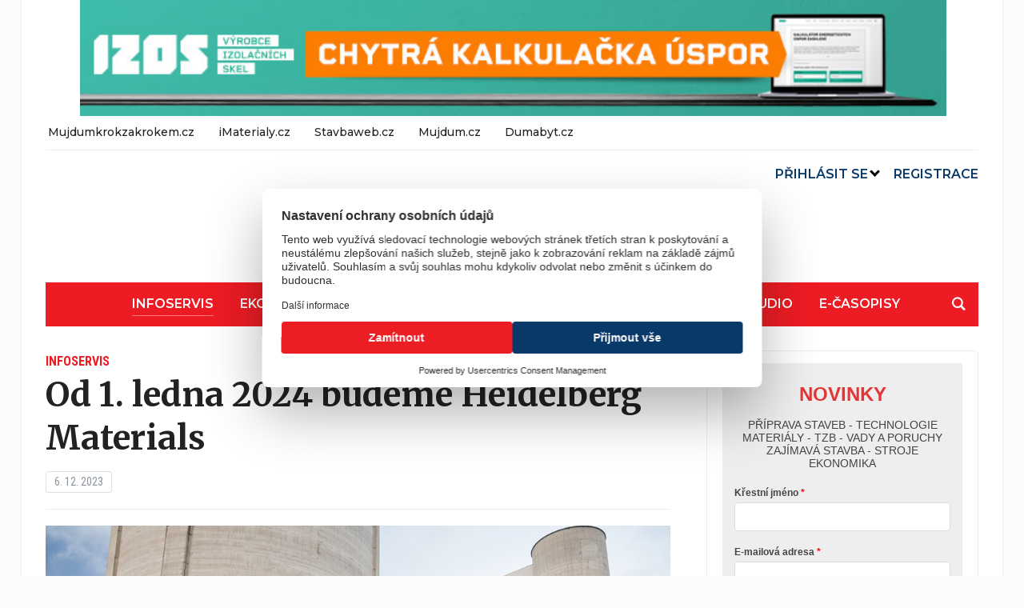

--- FILE ---
content_type: text/html; charset=UTF-8
request_url: https://stavitel.cz/infoservis/od-1-ledna-2024-budeme-heidelberg-materials/
body_size: 30900
content:
<!DOCTYPE html>
<html dir="ltr" lang="cs" prefix="og: https://ogp.me/ns#">
<head>
<!-- Google Tag Manager -->
<script>(function(w,d,s,l,i){w[l]=w[l]||[];w[l].push({'gtm.start':
new Date().getTime(),event:'gtm.js'});var f=d.getElementsByTagName(s)[0],
j=d.createElement(s),dl=l!='dataLayer'?'&l='+l:'';j.async=true;j.src=
'https://www.googletagmanager.com/gtm.js?id='+i+dl;f.parentNode.insertBefore(j,f);
})(window,document,'script','dataLayer','GTM-PXHGB9N');</script>
<!-- End Google Tag Manager -->
	<meta charset="UTF-8">
	<meta name="viewport" content="width=device-width, initial-scale=1.0">
	<link rel="profile" href="http://gmpg.org/xfn/11">
	<link rel="pingback" href="https://stavitel.cz/xmlrpc.php">

	<title>Od 1. ledna 2024 budeme Heidelberg Materials - Stavitel</title>

		<!-- All in One SEO 4.9.2 - aioseo.com -->
	<meta name="description" content="Jako již převážná většina zemí, ve kterých Heidelberg Materials působí, se i my, společnosti, které jste dosud znali jako členy skupiny HeidelbergCement (nyní Heidelberg Materials), připojíme k nové politice skupiny – vytvoříme globální značku a vizuálně se sjednotíme pod společné logo Heidelberg Materials. Změna na Heidelberg Materials je pouze vizuální a není důsledkem vlastnických změn.Přesto" />
	<meta name="robots" content="max-image-preview:large" />
	<meta name="author" content="Lukáš Benzl"/>
	<link rel="canonical" href="https://stavitel.cz/infoservis/od-1-ledna-2024-budeme-heidelberg-materials/" />
	<meta name="generator" content="All in One SEO (AIOSEO) 4.9.2" />
		<meta property="og:locale" content="cs_CZ" />
		<meta property="og:site_name" content="Stavitel -" />
		<meta property="og:type" content="article" />
		<meta property="og:title" content="Od 1. ledna 2024 budeme Heidelberg Materials - Stavitel" />
		<meta property="og:description" content="Jako již převážná většina zemí, ve kterých Heidelberg Materials působí, se i my, společnosti, které jste dosud znali jako členy skupiny HeidelbergCement (nyní Heidelberg Materials), připojíme k nové politice skupiny – vytvoříme globální značku a vizuálně se sjednotíme pod společné logo Heidelberg Materials. Změna na Heidelberg Materials je pouze vizuální a není důsledkem vlastnických změn.Přesto" />
		<meta property="og:url" content="https://stavitel.cz/infoservis/od-1-ledna-2024-budeme-heidelberg-materials/" />
		<meta property="og:image" content="https://stavitel.cz/wp-content/uploads/2020/12/cropped-cropped-Stavitel_logo.png" />
		<meta property="og:image:secure_url" content="https://stavitel.cz/wp-content/uploads/2020/12/cropped-cropped-Stavitel_logo.png" />
		<meta property="article:published_time" content="2023-12-06T07:00:00+00:00" />
		<meta property="article:modified_time" content="2023-12-08T11:54:57+00:00" />
		<meta name="twitter:card" content="summary_large_image" />
		<meta name="twitter:title" content="Od 1. ledna 2024 budeme Heidelberg Materials - Stavitel" />
		<meta name="twitter:description" content="Jako již převážná většina zemí, ve kterých Heidelberg Materials působí, se i my, společnosti, které jste dosud znali jako členy skupiny HeidelbergCement (nyní Heidelberg Materials), připojíme k nové politice skupiny – vytvoříme globální značku a vizuálně se sjednotíme pod společné logo Heidelberg Materials. Změna na Heidelberg Materials je pouze vizuální a není důsledkem vlastnických změn.Přesto" />
		<meta name="twitter:image" content="https://stavitel.cz/wp-content/uploads/2020/12/cropped-cropped-Stavitel_logo.png" />
		<script type="application/ld+json" class="aioseo-schema">
			{"@context":"https:\/\/schema.org","@graph":[{"@type":"BlogPosting","@id":"https:\/\/stavitel.cz\/infoservis\/od-1-ledna-2024-budeme-heidelberg-materials\/#blogposting","name":"Od 1. ledna 2024 budeme Heidelberg Materials - Stavitel","headline":"Od 1. ledna 2024 budeme Heidelberg Materials","author":{"@id":"https:\/\/stavitel.cz\/author\/lukas-benzl\/#author"},"publisher":{"@id":"https:\/\/stavitel.cz\/#organization"},"image":{"@type":"ImageObject","url":"https:\/\/stavitel.cz\/wp-content\/uploads\/2023\/12\/screen_000000156-1.jpg","width":1024,"height":683},"datePublished":"2023-12-06T08:00:00+01:00","dateModified":"2023-12-08T12:54:57+01:00","inLanguage":"cs-CZ","mainEntityOfPage":{"@id":"https:\/\/stavitel.cz\/infoservis\/od-1-ledna-2024-budeme-heidelberg-materials\/#webpage"},"isPartOf":{"@id":"https:\/\/stavitel.cz\/infoservis\/od-1-ledna-2024-budeme-heidelberg-materials\/#webpage"},"articleSection":"Infoservis, dodavatel, Heidelberg Materials, stavebn\u00ed materi\u00e1l, stavebnictv\u00ed"},{"@type":"BreadcrumbList","@id":"https:\/\/stavitel.cz\/infoservis\/od-1-ledna-2024-budeme-heidelberg-materials\/#breadcrumblist","itemListElement":[{"@type":"ListItem","@id":"https:\/\/stavitel.cz#listItem","position":1,"name":"Home","item":"https:\/\/stavitel.cz","nextItem":{"@type":"ListItem","@id":"https:\/\/stavitel.cz\/rubrika\/infoservis\/#listItem","name":"Infoservis"}},{"@type":"ListItem","@id":"https:\/\/stavitel.cz\/rubrika\/infoservis\/#listItem","position":2,"name":"Infoservis","item":"https:\/\/stavitel.cz\/rubrika\/infoservis\/","nextItem":{"@type":"ListItem","@id":"https:\/\/stavitel.cz\/infoservis\/od-1-ledna-2024-budeme-heidelberg-materials\/#listItem","name":"Od 1. ledna 2024 budeme Heidelberg Materials"},"previousItem":{"@type":"ListItem","@id":"https:\/\/stavitel.cz#listItem","name":"Home"}},{"@type":"ListItem","@id":"https:\/\/stavitel.cz\/infoservis\/od-1-ledna-2024-budeme-heidelberg-materials\/#listItem","position":3,"name":"Od 1. ledna 2024 budeme Heidelberg Materials","previousItem":{"@type":"ListItem","@id":"https:\/\/stavitel.cz\/rubrika\/infoservis\/#listItem","name":"Infoservis"}}]},{"@type":"Organization","@id":"https:\/\/stavitel.cz\/#organization","name":"Stavitel","url":"https:\/\/stavitel.cz\/","logo":{"@type":"ImageObject","url":"https:\/\/stavitel.cz\/wp-content\/uploads\/2020\/12\/cropped-cropped-Stavitel_logo.png","@id":"https:\/\/stavitel.cz\/infoservis\/od-1-ledna-2024-budeme-heidelberg-materials\/#organizationLogo","width":250,"height":90},"image":{"@id":"https:\/\/stavitel.cz\/infoservis\/od-1-ledna-2024-budeme-heidelberg-materials\/#organizationLogo"}},{"@type":"Person","@id":"https:\/\/stavitel.cz\/author\/lukas-benzl\/#author","url":"https:\/\/stavitel.cz\/author\/lukas-benzl\/","name":"Luk\u00e1\u0161 Benzl","image":{"@type":"ImageObject","@id":"https:\/\/stavitel.cz\/infoservis\/od-1-ledna-2024-budeme-heidelberg-materials\/#authorImage","url":"https:\/\/secure.gravatar.com\/avatar\/984f784dfe96b1323e290ca33fc19bcf3758b2227dd7975b1725a334dcff01cb?s=96&d=mm&r=g","width":96,"height":96,"caption":"Luk\u00e1\u0161 Benzl"}},{"@type":"WebPage","@id":"https:\/\/stavitel.cz\/infoservis\/od-1-ledna-2024-budeme-heidelberg-materials\/#webpage","url":"https:\/\/stavitel.cz\/infoservis\/od-1-ledna-2024-budeme-heidelberg-materials\/","name":"Od 1. ledna 2024 budeme Heidelberg Materials - Stavitel","description":"Jako ji\u017e p\u0159ev\u00e1\u017en\u00e1 v\u011bt\u0161ina zem\u00ed, ve kter\u00fdch Heidelberg Materials p\u016fsob\u00ed, se i my, spole\u010dnosti, kter\u00e9 jste dosud znali jako \u010dleny skupiny HeidelbergCement (nyn\u00ed Heidelberg Materials), p\u0159ipoj\u00edme k nov\u00e9 politice skupiny \u2013 vytvo\u0159\u00edme glob\u00e1ln\u00ed zna\u010dku a vizu\u00e1ln\u011b se sjednot\u00edme pod spole\u010dn\u00e9 logo Heidelberg Materials. Zm\u011bna na Heidelberg Materials je pouze vizu\u00e1ln\u00ed a nen\u00ed d\u016fsledkem vlastnick\u00fdch zm\u011bn.P\u0159esto","inLanguage":"cs-CZ","isPartOf":{"@id":"https:\/\/stavitel.cz\/#website"},"breadcrumb":{"@id":"https:\/\/stavitel.cz\/infoservis\/od-1-ledna-2024-budeme-heidelberg-materials\/#breadcrumblist"},"author":{"@id":"https:\/\/stavitel.cz\/author\/lukas-benzl\/#author"},"creator":{"@id":"https:\/\/stavitel.cz\/author\/lukas-benzl\/#author"},"image":{"@type":"ImageObject","url":"https:\/\/stavitel.cz\/wp-content\/uploads\/2023\/12\/screen_000000156-1.jpg","@id":"https:\/\/stavitel.cz\/infoservis\/od-1-ledna-2024-budeme-heidelberg-materials\/#mainImage","width":1024,"height":683},"primaryImageOfPage":{"@id":"https:\/\/stavitel.cz\/infoservis\/od-1-ledna-2024-budeme-heidelberg-materials\/#mainImage"},"datePublished":"2023-12-06T08:00:00+01:00","dateModified":"2023-12-08T12:54:57+01:00"},{"@type":"WebSite","@id":"https:\/\/stavitel.cz\/#website","url":"https:\/\/stavitel.cz\/","name":"Stavitel","inLanguage":"cs-CZ","publisher":{"@id":"https:\/\/stavitel.cz\/#organization"}}]}
		</script>
		<!-- All in One SEO -->

<link rel='dns-prefetch' href='//fonts.googleapis.com' />
<link rel="alternate" type="application/rss+xml" title="Stavitel &raquo; RSS zdroj" href="https://stavitel.cz/feed/" />
<link rel="alternate" type="application/rss+xml" title="Stavitel &raquo; RSS komentářů" href="https://stavitel.cz/comments/feed/" />
<link rel="alternate" type="application/rss+xml" title="Stavitel &raquo; RSS komentářů pro Od 1. ledna 2024 budeme Heidelberg Materials" href="https://stavitel.cz/infoservis/od-1-ledna-2024-budeme-heidelberg-materials/feed/" />
<link rel="alternate" title="oEmbed (JSON)" type="application/json+oembed" href="https://stavitel.cz/wp-json/oembed/1.0/embed?url=https%3A%2F%2Fstavitel.cz%2Finfoservis%2Fod-1-ledna-2024-budeme-heidelberg-materials%2F" />
<link rel="alternate" title="oEmbed (XML)" type="text/xml+oembed" href="https://stavitel.cz/wp-json/oembed/1.0/embed?url=https%3A%2F%2Fstavitel.cz%2Finfoservis%2Fod-1-ledna-2024-budeme-heidelberg-materials%2F&#038;format=xml" />
		<!-- This site uses the Google Analytics by MonsterInsights plugin v9.11.0 - Using Analytics tracking - https://www.monsterinsights.com/ -->
		<!-- Poznámka: MonsterInsights není na tomto webu aktuálně nakonfigurován. Vlastník webu se musí ověřit pomocí Google Analytics na panelu nastavení MonsterInsights. -->
					<!-- No tracking code set -->
				<!-- / Google Analytics by MonsterInsights -->
		<style id='wp-img-auto-sizes-contain-inline-css' type='text/css'>
img:is([sizes=auto i],[sizes^="auto," i]){contain-intrinsic-size:3000px 1500px}
/*# sourceURL=wp-img-auto-sizes-contain-inline-css */
</style>
<style id='wp-emoji-styles-inline-css' type='text/css'>

	img.wp-smiley, img.emoji {
		display: inline !important;
		border: none !important;
		box-shadow: none !important;
		height: 1em !important;
		width: 1em !important;
		margin: 0 0.07em !important;
		vertical-align: -0.1em !important;
		background: none !important;
		padding: 0 !important;
	}
/*# sourceURL=wp-emoji-styles-inline-css */
</style>
<style id='wp-block-library-inline-css' type='text/css'>
:root{--wp-block-synced-color:#7a00df;--wp-block-synced-color--rgb:122,0,223;--wp-bound-block-color:var(--wp-block-synced-color);--wp-editor-canvas-background:#ddd;--wp-admin-theme-color:#007cba;--wp-admin-theme-color--rgb:0,124,186;--wp-admin-theme-color-darker-10:#006ba1;--wp-admin-theme-color-darker-10--rgb:0,107,160.5;--wp-admin-theme-color-darker-20:#005a87;--wp-admin-theme-color-darker-20--rgb:0,90,135;--wp-admin-border-width-focus:2px}@media (min-resolution:192dpi){:root{--wp-admin-border-width-focus:1.5px}}.wp-element-button{cursor:pointer}:root .has-very-light-gray-background-color{background-color:#eee}:root .has-very-dark-gray-background-color{background-color:#313131}:root .has-very-light-gray-color{color:#eee}:root .has-very-dark-gray-color{color:#313131}:root .has-vivid-green-cyan-to-vivid-cyan-blue-gradient-background{background:linear-gradient(135deg,#00d084,#0693e3)}:root .has-purple-crush-gradient-background{background:linear-gradient(135deg,#34e2e4,#4721fb 50%,#ab1dfe)}:root .has-hazy-dawn-gradient-background{background:linear-gradient(135deg,#faaca8,#dad0ec)}:root .has-subdued-olive-gradient-background{background:linear-gradient(135deg,#fafae1,#67a671)}:root .has-atomic-cream-gradient-background{background:linear-gradient(135deg,#fdd79a,#004a59)}:root .has-nightshade-gradient-background{background:linear-gradient(135deg,#330968,#31cdcf)}:root .has-midnight-gradient-background{background:linear-gradient(135deg,#020381,#2874fc)}:root{--wp--preset--font-size--normal:16px;--wp--preset--font-size--huge:42px}.has-regular-font-size{font-size:1em}.has-larger-font-size{font-size:2.625em}.has-normal-font-size{font-size:var(--wp--preset--font-size--normal)}.has-huge-font-size{font-size:var(--wp--preset--font-size--huge)}.has-text-align-center{text-align:center}.has-text-align-left{text-align:left}.has-text-align-right{text-align:right}.has-fit-text{white-space:nowrap!important}#end-resizable-editor-section{display:none}.aligncenter{clear:both}.items-justified-left{justify-content:flex-start}.items-justified-center{justify-content:center}.items-justified-right{justify-content:flex-end}.items-justified-space-between{justify-content:space-between}.screen-reader-text{border:0;clip-path:inset(50%);height:1px;margin:-1px;overflow:hidden;padding:0;position:absolute;width:1px;word-wrap:normal!important}.screen-reader-text:focus{background-color:#ddd;clip-path:none;color:#444;display:block;font-size:1em;height:auto;left:5px;line-height:normal;padding:15px 23px 14px;text-decoration:none;top:5px;width:auto;z-index:100000}html :where(.has-border-color){border-style:solid}html :where([style*=border-top-color]){border-top-style:solid}html :where([style*=border-right-color]){border-right-style:solid}html :where([style*=border-bottom-color]){border-bottom-style:solid}html :where([style*=border-left-color]){border-left-style:solid}html :where([style*=border-width]){border-style:solid}html :where([style*=border-top-width]){border-top-style:solid}html :where([style*=border-right-width]){border-right-style:solid}html :where([style*=border-bottom-width]){border-bottom-style:solid}html :where([style*=border-left-width]){border-left-style:solid}html :where(img[class*=wp-image-]){height:auto;max-width:100%}:where(figure){margin:0 0 1em}html :where(.is-position-sticky){--wp-admin--admin-bar--position-offset:var(--wp-admin--admin-bar--height,0px)}@media screen and (max-width:600px){html :where(.is-position-sticky){--wp-admin--admin-bar--position-offset:0px}}

/*# sourceURL=wp-block-library-inline-css */
</style><style id='wp-block-image-inline-css' type='text/css'>
.wp-block-image>a,.wp-block-image>figure>a{display:inline-block}.wp-block-image img{box-sizing:border-box;height:auto;max-width:100%;vertical-align:bottom}@media not (prefers-reduced-motion){.wp-block-image img.hide{visibility:hidden}.wp-block-image img.show{animation:show-content-image .4s}}.wp-block-image[style*=border-radius] img,.wp-block-image[style*=border-radius]>a{border-radius:inherit}.wp-block-image.has-custom-border img{box-sizing:border-box}.wp-block-image.aligncenter{text-align:center}.wp-block-image.alignfull>a,.wp-block-image.alignwide>a{width:100%}.wp-block-image.alignfull img,.wp-block-image.alignwide img{height:auto;width:100%}.wp-block-image .aligncenter,.wp-block-image .alignleft,.wp-block-image .alignright,.wp-block-image.aligncenter,.wp-block-image.alignleft,.wp-block-image.alignright{display:table}.wp-block-image .aligncenter>figcaption,.wp-block-image .alignleft>figcaption,.wp-block-image .alignright>figcaption,.wp-block-image.aligncenter>figcaption,.wp-block-image.alignleft>figcaption,.wp-block-image.alignright>figcaption{caption-side:bottom;display:table-caption}.wp-block-image .alignleft{float:left;margin:.5em 1em .5em 0}.wp-block-image .alignright{float:right;margin:.5em 0 .5em 1em}.wp-block-image .aligncenter{margin-left:auto;margin-right:auto}.wp-block-image :where(figcaption){margin-bottom:1em;margin-top:.5em}.wp-block-image.is-style-circle-mask img{border-radius:9999px}@supports ((-webkit-mask-image:none) or (mask-image:none)) or (-webkit-mask-image:none){.wp-block-image.is-style-circle-mask img{border-radius:0;-webkit-mask-image:url('data:image/svg+xml;utf8,<svg viewBox="0 0 100 100" xmlns="http://www.w3.org/2000/svg"><circle cx="50" cy="50" r="50"/></svg>');mask-image:url('data:image/svg+xml;utf8,<svg viewBox="0 0 100 100" xmlns="http://www.w3.org/2000/svg"><circle cx="50" cy="50" r="50"/></svg>');mask-mode:alpha;-webkit-mask-position:center;mask-position:center;-webkit-mask-repeat:no-repeat;mask-repeat:no-repeat;-webkit-mask-size:contain;mask-size:contain}}:root :where(.wp-block-image.is-style-rounded img,.wp-block-image .is-style-rounded img){border-radius:9999px}.wp-block-image figure{margin:0}.wp-lightbox-container{display:flex;flex-direction:column;position:relative}.wp-lightbox-container img{cursor:zoom-in}.wp-lightbox-container img:hover+button{opacity:1}.wp-lightbox-container button{align-items:center;backdrop-filter:blur(16px) saturate(180%);background-color:#5a5a5a40;border:none;border-radius:4px;cursor:zoom-in;display:flex;height:20px;justify-content:center;opacity:0;padding:0;position:absolute;right:16px;text-align:center;top:16px;width:20px;z-index:100}@media not (prefers-reduced-motion){.wp-lightbox-container button{transition:opacity .2s ease}}.wp-lightbox-container button:focus-visible{outline:3px auto #5a5a5a40;outline:3px auto -webkit-focus-ring-color;outline-offset:3px}.wp-lightbox-container button:hover{cursor:pointer;opacity:1}.wp-lightbox-container button:focus{opacity:1}.wp-lightbox-container button:focus,.wp-lightbox-container button:hover,.wp-lightbox-container button:not(:hover):not(:active):not(.has-background){background-color:#5a5a5a40;border:none}.wp-lightbox-overlay{box-sizing:border-box;cursor:zoom-out;height:100vh;left:0;overflow:hidden;position:fixed;top:0;visibility:hidden;width:100%;z-index:100000}.wp-lightbox-overlay .close-button{align-items:center;cursor:pointer;display:flex;justify-content:center;min-height:40px;min-width:40px;padding:0;position:absolute;right:calc(env(safe-area-inset-right) + 16px);top:calc(env(safe-area-inset-top) + 16px);z-index:5000000}.wp-lightbox-overlay .close-button:focus,.wp-lightbox-overlay .close-button:hover,.wp-lightbox-overlay .close-button:not(:hover):not(:active):not(.has-background){background:none;border:none}.wp-lightbox-overlay .lightbox-image-container{height:var(--wp--lightbox-container-height);left:50%;overflow:hidden;position:absolute;top:50%;transform:translate(-50%,-50%);transform-origin:top left;width:var(--wp--lightbox-container-width);z-index:9999999999}.wp-lightbox-overlay .wp-block-image{align-items:center;box-sizing:border-box;display:flex;height:100%;justify-content:center;margin:0;position:relative;transform-origin:0 0;width:100%;z-index:3000000}.wp-lightbox-overlay .wp-block-image img{height:var(--wp--lightbox-image-height);min-height:var(--wp--lightbox-image-height);min-width:var(--wp--lightbox-image-width);width:var(--wp--lightbox-image-width)}.wp-lightbox-overlay .wp-block-image figcaption{display:none}.wp-lightbox-overlay button{background:none;border:none}.wp-lightbox-overlay .scrim{background-color:#fff;height:100%;opacity:.9;position:absolute;width:100%;z-index:2000000}.wp-lightbox-overlay.active{visibility:visible}@media not (prefers-reduced-motion){.wp-lightbox-overlay.active{animation:turn-on-visibility .25s both}.wp-lightbox-overlay.active img{animation:turn-on-visibility .35s both}.wp-lightbox-overlay.show-closing-animation:not(.active){animation:turn-off-visibility .35s both}.wp-lightbox-overlay.show-closing-animation:not(.active) img{animation:turn-off-visibility .25s both}.wp-lightbox-overlay.zoom.active{animation:none;opacity:1;visibility:visible}.wp-lightbox-overlay.zoom.active .lightbox-image-container{animation:lightbox-zoom-in .4s}.wp-lightbox-overlay.zoom.active .lightbox-image-container img{animation:none}.wp-lightbox-overlay.zoom.active .scrim{animation:turn-on-visibility .4s forwards}.wp-lightbox-overlay.zoom.show-closing-animation:not(.active){animation:none}.wp-lightbox-overlay.zoom.show-closing-animation:not(.active) .lightbox-image-container{animation:lightbox-zoom-out .4s}.wp-lightbox-overlay.zoom.show-closing-animation:not(.active) .lightbox-image-container img{animation:none}.wp-lightbox-overlay.zoom.show-closing-animation:not(.active) .scrim{animation:turn-off-visibility .4s forwards}}@keyframes show-content-image{0%{visibility:hidden}99%{visibility:hidden}to{visibility:visible}}@keyframes turn-on-visibility{0%{opacity:0}to{opacity:1}}@keyframes turn-off-visibility{0%{opacity:1;visibility:visible}99%{opacity:0;visibility:visible}to{opacity:0;visibility:hidden}}@keyframes lightbox-zoom-in{0%{transform:translate(calc((-100vw + var(--wp--lightbox-scrollbar-width))/2 + var(--wp--lightbox-initial-left-position)),calc(-50vh + var(--wp--lightbox-initial-top-position))) scale(var(--wp--lightbox-scale))}to{transform:translate(-50%,-50%) scale(1)}}@keyframes lightbox-zoom-out{0%{transform:translate(-50%,-50%) scale(1);visibility:visible}99%{visibility:visible}to{transform:translate(calc((-100vw + var(--wp--lightbox-scrollbar-width))/2 + var(--wp--lightbox-initial-left-position)),calc(-50vh + var(--wp--lightbox-initial-top-position))) scale(var(--wp--lightbox-scale));visibility:hidden}}
/*# sourceURL=https://stavitel.cz/wp-includes/blocks/image/style.min.css */
</style>
<style id='wp-block-paragraph-inline-css' type='text/css'>
.is-small-text{font-size:.875em}.is-regular-text{font-size:1em}.is-large-text{font-size:2.25em}.is-larger-text{font-size:3em}.has-drop-cap:not(:focus):first-letter{float:left;font-size:8.4em;font-style:normal;font-weight:100;line-height:.68;margin:.05em .1em 0 0;text-transform:uppercase}body.rtl .has-drop-cap:not(:focus):first-letter{float:none;margin-left:.1em}p.has-drop-cap.has-background{overflow:hidden}:root :where(p.has-background){padding:1.25em 2.375em}:where(p.has-text-color:not(.has-link-color)) a{color:inherit}p.has-text-align-left[style*="writing-mode:vertical-lr"],p.has-text-align-right[style*="writing-mode:vertical-rl"]{rotate:180deg}
/*# sourceURL=https://stavitel.cz/wp-includes/blocks/paragraph/style.min.css */
</style>
<style id='global-styles-inline-css' type='text/css'>
:root{--wp--preset--aspect-ratio--square: 1;--wp--preset--aspect-ratio--4-3: 4/3;--wp--preset--aspect-ratio--3-4: 3/4;--wp--preset--aspect-ratio--3-2: 3/2;--wp--preset--aspect-ratio--2-3: 2/3;--wp--preset--aspect-ratio--16-9: 16/9;--wp--preset--aspect-ratio--9-16: 9/16;--wp--preset--color--black: #000000;--wp--preset--color--cyan-bluish-gray: #abb8c3;--wp--preset--color--white: #ffffff;--wp--preset--color--pale-pink: #f78da7;--wp--preset--color--vivid-red: #cf2e2e;--wp--preset--color--luminous-vivid-orange: #ff6900;--wp--preset--color--luminous-vivid-amber: #fcb900;--wp--preset--color--light-green-cyan: #7bdcb5;--wp--preset--color--vivid-green-cyan: #00d084;--wp--preset--color--pale-cyan-blue: #8ed1fc;--wp--preset--color--vivid-cyan-blue: #0693e3;--wp--preset--color--vivid-purple: #9b51e0;--wp--preset--gradient--vivid-cyan-blue-to-vivid-purple: linear-gradient(135deg,rgb(6,147,227) 0%,rgb(155,81,224) 100%);--wp--preset--gradient--light-green-cyan-to-vivid-green-cyan: linear-gradient(135deg,rgb(122,220,180) 0%,rgb(0,208,130) 100%);--wp--preset--gradient--luminous-vivid-amber-to-luminous-vivid-orange: linear-gradient(135deg,rgb(252,185,0) 0%,rgb(255,105,0) 100%);--wp--preset--gradient--luminous-vivid-orange-to-vivid-red: linear-gradient(135deg,rgb(255,105,0) 0%,rgb(207,46,46) 100%);--wp--preset--gradient--very-light-gray-to-cyan-bluish-gray: linear-gradient(135deg,rgb(238,238,238) 0%,rgb(169,184,195) 100%);--wp--preset--gradient--cool-to-warm-spectrum: linear-gradient(135deg,rgb(74,234,220) 0%,rgb(151,120,209) 20%,rgb(207,42,186) 40%,rgb(238,44,130) 60%,rgb(251,105,98) 80%,rgb(254,248,76) 100%);--wp--preset--gradient--blush-light-purple: linear-gradient(135deg,rgb(255,206,236) 0%,rgb(152,150,240) 100%);--wp--preset--gradient--blush-bordeaux: linear-gradient(135deg,rgb(254,205,165) 0%,rgb(254,45,45) 50%,rgb(107,0,62) 100%);--wp--preset--gradient--luminous-dusk: linear-gradient(135deg,rgb(255,203,112) 0%,rgb(199,81,192) 50%,rgb(65,88,208) 100%);--wp--preset--gradient--pale-ocean: linear-gradient(135deg,rgb(255,245,203) 0%,rgb(182,227,212) 50%,rgb(51,167,181) 100%);--wp--preset--gradient--electric-grass: linear-gradient(135deg,rgb(202,248,128) 0%,rgb(113,206,126) 100%);--wp--preset--gradient--midnight: linear-gradient(135deg,rgb(2,3,129) 0%,rgb(40,116,252) 100%);--wp--preset--font-size--small: 13px;--wp--preset--font-size--medium: 20px;--wp--preset--font-size--large: 36px;--wp--preset--font-size--x-large: 42px;--wp--preset--spacing--20: 0.44rem;--wp--preset--spacing--30: 0.67rem;--wp--preset--spacing--40: 1rem;--wp--preset--spacing--50: 1.5rem;--wp--preset--spacing--60: 2.25rem;--wp--preset--spacing--70: 3.38rem;--wp--preset--spacing--80: 5.06rem;--wp--preset--shadow--natural: 6px 6px 9px rgba(0, 0, 0, 0.2);--wp--preset--shadow--deep: 12px 12px 50px rgba(0, 0, 0, 0.4);--wp--preset--shadow--sharp: 6px 6px 0px rgba(0, 0, 0, 0.2);--wp--preset--shadow--outlined: 6px 6px 0px -3px rgb(255, 255, 255), 6px 6px rgb(0, 0, 0);--wp--preset--shadow--crisp: 6px 6px 0px rgb(0, 0, 0);}:where(.is-layout-flex){gap: 0.5em;}:where(.is-layout-grid){gap: 0.5em;}body .is-layout-flex{display: flex;}.is-layout-flex{flex-wrap: wrap;align-items: center;}.is-layout-flex > :is(*, div){margin: 0;}body .is-layout-grid{display: grid;}.is-layout-grid > :is(*, div){margin: 0;}:where(.wp-block-columns.is-layout-flex){gap: 2em;}:where(.wp-block-columns.is-layout-grid){gap: 2em;}:where(.wp-block-post-template.is-layout-flex){gap: 1.25em;}:where(.wp-block-post-template.is-layout-grid){gap: 1.25em;}.has-black-color{color: var(--wp--preset--color--black) !important;}.has-cyan-bluish-gray-color{color: var(--wp--preset--color--cyan-bluish-gray) !important;}.has-white-color{color: var(--wp--preset--color--white) !important;}.has-pale-pink-color{color: var(--wp--preset--color--pale-pink) !important;}.has-vivid-red-color{color: var(--wp--preset--color--vivid-red) !important;}.has-luminous-vivid-orange-color{color: var(--wp--preset--color--luminous-vivid-orange) !important;}.has-luminous-vivid-amber-color{color: var(--wp--preset--color--luminous-vivid-amber) !important;}.has-light-green-cyan-color{color: var(--wp--preset--color--light-green-cyan) !important;}.has-vivid-green-cyan-color{color: var(--wp--preset--color--vivid-green-cyan) !important;}.has-pale-cyan-blue-color{color: var(--wp--preset--color--pale-cyan-blue) !important;}.has-vivid-cyan-blue-color{color: var(--wp--preset--color--vivid-cyan-blue) !important;}.has-vivid-purple-color{color: var(--wp--preset--color--vivid-purple) !important;}.has-black-background-color{background-color: var(--wp--preset--color--black) !important;}.has-cyan-bluish-gray-background-color{background-color: var(--wp--preset--color--cyan-bluish-gray) !important;}.has-white-background-color{background-color: var(--wp--preset--color--white) !important;}.has-pale-pink-background-color{background-color: var(--wp--preset--color--pale-pink) !important;}.has-vivid-red-background-color{background-color: var(--wp--preset--color--vivid-red) !important;}.has-luminous-vivid-orange-background-color{background-color: var(--wp--preset--color--luminous-vivid-orange) !important;}.has-luminous-vivid-amber-background-color{background-color: var(--wp--preset--color--luminous-vivid-amber) !important;}.has-light-green-cyan-background-color{background-color: var(--wp--preset--color--light-green-cyan) !important;}.has-vivid-green-cyan-background-color{background-color: var(--wp--preset--color--vivid-green-cyan) !important;}.has-pale-cyan-blue-background-color{background-color: var(--wp--preset--color--pale-cyan-blue) !important;}.has-vivid-cyan-blue-background-color{background-color: var(--wp--preset--color--vivid-cyan-blue) !important;}.has-vivid-purple-background-color{background-color: var(--wp--preset--color--vivid-purple) !important;}.has-black-border-color{border-color: var(--wp--preset--color--black) !important;}.has-cyan-bluish-gray-border-color{border-color: var(--wp--preset--color--cyan-bluish-gray) !important;}.has-white-border-color{border-color: var(--wp--preset--color--white) !important;}.has-pale-pink-border-color{border-color: var(--wp--preset--color--pale-pink) !important;}.has-vivid-red-border-color{border-color: var(--wp--preset--color--vivid-red) !important;}.has-luminous-vivid-orange-border-color{border-color: var(--wp--preset--color--luminous-vivid-orange) !important;}.has-luminous-vivid-amber-border-color{border-color: var(--wp--preset--color--luminous-vivid-amber) !important;}.has-light-green-cyan-border-color{border-color: var(--wp--preset--color--light-green-cyan) !important;}.has-vivid-green-cyan-border-color{border-color: var(--wp--preset--color--vivid-green-cyan) !important;}.has-pale-cyan-blue-border-color{border-color: var(--wp--preset--color--pale-cyan-blue) !important;}.has-vivid-cyan-blue-border-color{border-color: var(--wp--preset--color--vivid-cyan-blue) !important;}.has-vivid-purple-border-color{border-color: var(--wp--preset--color--vivid-purple) !important;}.has-vivid-cyan-blue-to-vivid-purple-gradient-background{background: var(--wp--preset--gradient--vivid-cyan-blue-to-vivid-purple) !important;}.has-light-green-cyan-to-vivid-green-cyan-gradient-background{background: var(--wp--preset--gradient--light-green-cyan-to-vivid-green-cyan) !important;}.has-luminous-vivid-amber-to-luminous-vivid-orange-gradient-background{background: var(--wp--preset--gradient--luminous-vivid-amber-to-luminous-vivid-orange) !important;}.has-luminous-vivid-orange-to-vivid-red-gradient-background{background: var(--wp--preset--gradient--luminous-vivid-orange-to-vivid-red) !important;}.has-very-light-gray-to-cyan-bluish-gray-gradient-background{background: var(--wp--preset--gradient--very-light-gray-to-cyan-bluish-gray) !important;}.has-cool-to-warm-spectrum-gradient-background{background: var(--wp--preset--gradient--cool-to-warm-spectrum) !important;}.has-blush-light-purple-gradient-background{background: var(--wp--preset--gradient--blush-light-purple) !important;}.has-blush-bordeaux-gradient-background{background: var(--wp--preset--gradient--blush-bordeaux) !important;}.has-luminous-dusk-gradient-background{background: var(--wp--preset--gradient--luminous-dusk) !important;}.has-pale-ocean-gradient-background{background: var(--wp--preset--gradient--pale-ocean) !important;}.has-electric-grass-gradient-background{background: var(--wp--preset--gradient--electric-grass) !important;}.has-midnight-gradient-background{background: var(--wp--preset--gradient--midnight) !important;}.has-small-font-size{font-size: var(--wp--preset--font-size--small) !important;}.has-medium-font-size{font-size: var(--wp--preset--font-size--medium) !important;}.has-large-font-size{font-size: var(--wp--preset--font-size--large) !important;}.has-x-large-font-size{font-size: var(--wp--preset--font-size--x-large) !important;}
/*# sourceURL=global-styles-inline-css */
</style>
<style id='core-block-supports-inline-css' type='text/css'>
.wp-elements-a925349539b285f30d54de23a5b761c1 a:where(:not(.wp-element-button)){color:var(--wp--preset--color--black);}
/*# sourceURL=core-block-supports-inline-css */
</style>

<style id='classic-theme-styles-inline-css' type='text/css'>
/*! This file is auto-generated */
.wp-block-button__link{color:#fff;background-color:#32373c;border-radius:9999px;box-shadow:none;text-decoration:none;padding:calc(.667em + 2px) calc(1.333em + 2px);font-size:1.125em}.wp-block-file__button{background:#32373c;color:#fff;text-decoration:none}
/*# sourceURL=/wp-includes/css/classic-themes.min.css */
</style>
<link rel='stylesheet' id='wp-show-posts-css' href='https://stavitel.cz/wp-content/plugins/wp-show-posts/css/wp-show-posts-min.css?ver=1.1.6' type='text/css' media='all' />
<link rel='stylesheet' id='wp-show-posts-pro-css' href='https://stavitel.cz/wp-content/plugins/wp-show-posts-pro/css/wp-show-posts.min.css?ver=1.0.0' type='text/css' media='all' />
<link rel='stylesheet' id='fancybox-0-css' href='https://stavitel.cz/wp-content/plugins/nextgen-gallery/static/Lightbox/fancybox/jquery.fancybox-1.3.4.css?ver=4.0.3' type='text/css' media='all' />
<link rel='stylesheet' id='crt-frontend-css' href='https://stavitel.cz/wp-content/plugins/content-rights-types/assets/css/frontend.css?ver=2.0.0' type='text/css' media='all' />
<link rel='stylesheet' id='bml-partners-frontend-css' href='https://stavitel.cz/wp-content/plugins/uw-banner-advertising-system/includes/category-partners/../../assets/css/partners-frontend.css?ver=1.0.5' type='text/css' media='all' />
<link rel='stylesheet' id='chld_thm_cfg_parent-css' href='https://stavitel.cz/wp-content/themes/tribune/style.css?ver=6.9' type='text/css' media='all' />
<link rel='stylesheet' id='uw_theme_child_styles-css' href='https://stavitel.cz/wp-content/themes/tribune-child/style-main.css?ver=230728-92343' type='text/css' media='all' />
<link rel='stylesheet' id='zoom-theme-utils-css-css' href='https://stavitel.cz/wp-content/themes/tribune/functions/wpzoom/assets/css/theme-utils.css?ver=6.9' type='text/css' media='all' />
<link rel='stylesheet' id='tribune-google-fonts-css' href='https://fonts.googleapis.com/css?family=Merriweather%3Aregular%2C700%2C700i%2Citalic%7CPlayfair+Display%3Aregular%2C700%7CMontserrat%3Aregular%2C500%2C600%7CRoboto+Condensed%3Aregular%2C700&#038;subset=latin&#038;display=swap&#038;ver=6.9' type='text/css' media='all' />
<link rel='stylesheet' id='tribune-style-css' href='https://stavitel.cz/wp-content/themes/tribune-child/style.css?ver=1.0' type='text/css' media='all' />
<link rel='stylesheet' id='media-queries-css' href='https://stavitel.cz/wp-content/themes/tribune/css/media-queries.css?ver=1.0' type='text/css' media='all' />
<link rel='stylesheet' id='dashicons-css' href='https://stavitel.cz/wp-includes/css/dashicons.min.css?ver=6.9' type='text/css' media='all' />
<link rel='stylesheet' id='wpzoom-social-icons-socicon-css' href='https://stavitel.cz/wp-content/plugins/social-icons-widget-by-wpzoom/assets/css/wpzoom-socicon.css?ver=1767619432' type='text/css' media='all' />
<link rel='stylesheet' id='wpzoom-social-icons-genericons-css' href='https://stavitel.cz/wp-content/plugins/social-icons-widget-by-wpzoom/assets/css/genericons.css?ver=1767619432' type='text/css' media='all' />
<link rel='stylesheet' id='wpzoom-social-icons-academicons-css' href='https://stavitel.cz/wp-content/plugins/social-icons-widget-by-wpzoom/assets/css/academicons.min.css?ver=1767619432' type='text/css' media='all' />
<link rel='stylesheet' id='wpzoom-social-icons-font-awesome-3-css' href='https://stavitel.cz/wp-content/plugins/social-icons-widget-by-wpzoom/assets/css/font-awesome-3.min.css?ver=1767619432' type='text/css' media='all' />
<link rel='stylesheet' id='wpzoom-social-icons-styles-css' href='https://stavitel.cz/wp-content/plugins/social-icons-widget-by-wpzoom/assets/css/wpzoom-social-icons-styles.css?ver=1767619432' type='text/css' media='all' />
<link rel='preload' as='font'  id='wpzoom-social-icons-font-academicons-woff2-css' href='https://stavitel.cz/wp-content/plugins/social-icons-widget-by-wpzoom/assets/font/academicons.woff2?v=1.9.2'  type='font/woff2' crossorigin />
<link rel='preload' as='font'  id='wpzoom-social-icons-font-fontawesome-3-woff2-css' href='https://stavitel.cz/wp-content/plugins/social-icons-widget-by-wpzoom/assets/font/fontawesome-webfont.woff2?v=4.7.0'  type='font/woff2' crossorigin />
<link rel='preload' as='font'  id='wpzoom-social-icons-font-genericons-woff-css' href='https://stavitel.cz/wp-content/plugins/social-icons-widget-by-wpzoom/assets/font/Genericons.woff'  type='font/woff' crossorigin />
<link rel='preload' as='font'  id='wpzoom-social-icons-font-socicon-woff2-css' href='https://stavitel.cz/wp-content/plugins/social-icons-widget-by-wpzoom/assets/font/socicon.woff2?v=4.5.3'  type='font/woff2' crossorigin />
<script type="text/javascript" src="https://stavitel.cz/wp-includes/js/jquery/jquery.min.js?ver=3.7.1" id="jquery-core-js"></script>
<script type="text/javascript" src="https://stavitel.cz/wp-includes/js/jquery/jquery-migrate.min.js?ver=3.4.1" id="jquery-migrate-js"></script>
<script type="text/javascript" id="photocrati_ajax-js-extra">
/* <![CDATA[ */
var photocrati_ajax = {"url":"https://stavitel.cz/index.php?photocrati_ajax=1","rest_url":"https://stavitel.cz/wp-json/","wp_home_url":"https://stavitel.cz","wp_site_url":"https://stavitel.cz","wp_root_url":"https://stavitel.cz","wp_plugins_url":"https://stavitel.cz/wp-content/plugins","wp_content_url":"https://stavitel.cz/wp-content","wp_includes_url":"https://stavitel.cz/wp-includes/","ngg_param_slug":"nggallery","rest_nonce":"b7b384be2e"};
//# sourceURL=photocrati_ajax-js-extra
/* ]]> */
</script>
<script type="text/javascript" src="https://stavitel.cz/wp-content/plugins/nextgen-gallery/static/Legacy/ajax.min.js?ver=4.0.3" id="photocrati_ajax-js"></script>
<link rel="https://api.w.org/" href="https://stavitel.cz/wp-json/" /><link rel="alternate" title="JSON" type="application/json" href="https://stavitel.cz/wp-json/wp/v2/posts/22515" /><link rel="EditURI" type="application/rsd+xml" title="RSD" href="https://stavitel.cz/xmlrpc.php?rsd" />
<meta name="generator" content="WordPress 6.9" />
<link rel='shortlink' href='https://stavitel.cz/?p=22515' />

<!-- This site is using AdRotate v5.17.2 to display their advertisements - https://ajdg.solutions/ -->
<!-- AdRotate CSS -->
<style type="text/css" media="screen">
	.g { margin:0px; padding:0px; overflow:hidden; line-height:1; zoom:1; }
	.g img { height:auto; }
	.g-col { position:relative; float:left; }
	.g-col:first-child { margin-left: 0; }
	.g-col:last-child { margin-right: 0; }
	.g-2 { margin:0px;  width:auto; height:auto; }
	.g-3 { margin:0px;  width:100%; max-width:990px; height:100%; max-height:125px; }
	@media only screen and (max-width: 480px) {
		.g-col, .g-dyn, .g-single { width:100%; margin-left:0; margin-right:0; }
	}
</style>
<!-- /AdRotate CSS -->

<style type="text/css">
			.aiovg-player {
				display: block;
				position: relative;
				border-radius: 3px;
				padding-bottom: 56.25%;
				width: 100%;
				height: 0;	
				overflow: hidden;
			}
			
			.aiovg-player iframe,
			.aiovg-player .video-js,
			.aiovg-player .plyr {
				--plyr-color-main: #00b2ff;
				position: absolute;
				inset: 0;	
				margin: 0;
				padding: 0;
				width: 100%;
				height: 100%;
			}
		</style>        <style>
            .ssc-hide {
                display: none !important;
            }
        </style>
		
		
        <!-- SSC TinyMCE Shortcode Plugin -->
        <script type='text/javascript'>
            let sscContentGroups = [{"text":"Nez\u00e1le\u017e\u00ed","value":""},{"text":"P\u0159edplatitel\u00e9","value":"20621"},{"text":"Registrace","value":"19424"}];
        </script>
		    <script src="https://analytics.ahrefs.com/analytics.js" 
            data-key="JO2FnUte/bjalaJBNSNjdQ" 
            async></script>
        <script src="https://web.cmp.usercentrics.eu/modules/autoblocker.js"></script>
    <script id="usercentrics-cmp" src="https://web.cmp.usercentrics.eu/ui/loader.js" data-settings-id="EGySwoHze8YaJg" async></script>
    <!-- WPZOOM Theme / Framework -->
<meta name="generator" content="Tribune Child 1.0" />
<meta name="generator" content="WPZOOM Framework 2.0.4" />

<!-- Begin Theme Custom CSS -->
<style type="text/css" id="tribune-custom-css">
.navbar-brand .header_date{display:none;}.main-navbar{background:#ed1c24;}.main-navbar #navbar-main a:hover{color:#b5b5b5;}#news-ticker dt{background:#ed1c24;}.flex-control-nav{background:#ed1c24;}#slider #slidemain .slide_content h2 a:hover{color:#ed1c24;}#footer{background-color:#dd3333;color:#3f3f3f;}#footer a{color:#ffffff;}#footer .footer-logo{display:none;}
@media screen and (min-width: 769px){body, .footer-widgets .column, .site-info{font-size:14px;}.navbar-brand h1 a, .navbar-brand h1{font-size:64px;}#slider #slidemain .slide_content h2, #slider #slidemain .slide_content h2 a{font-size:28px;}#slider #slidemain .slide_content p{font-size:14px;}#main .homepage-widgets h4 a{font-size:18px;}.widget h3.title{font-size:20px;}.entry-title, .entry-title a, .recent-posts .entry-title{font-size:22px;}.single h1.entry-title{font-size:42px;}.page h1.entry-title{font-size:42px;}}
@media screen and (max-width: 768px){body, .footer-widgets .column, .site-info{font-size:14px;}.navbar-brand h1 a, .navbar-brand h1{font-size:50px;}#slider #slidemain .slide_content h2, #slider #slidemain .slide_content h2 a{font-size:24px;}#slider #slidemain .slide_content p{font-size:14px;}#main .homepage-widgets h4 a{font-size:18px;}.widget h3.title{font-size:20px;}.entry-title, .entry-title a, .recent-posts .entry-title{font-size:18px;}.single h1.entry-title{font-size:28px;}.page h1.entry-title{font-size:28px;}}
@media screen and (max-width: 480px){body, .footer-widgets .column, .site-info{font-size:14px;}.navbar-brand h1 a, .navbar-brand h1{font-size:34px;}#slider #slidemain .slide_content h2, #slider #slidemain .slide_content h2 a{font-size:24px;}#slider #slidemain .slide_content p{font-size:14px;}#main .homepage-widgets h4 a{font-size:18px;}.widget h3.title{font-size:20px;}.entry-title, .entry-title a, .recent-posts .entry-title{font-size:18px;}.single h1.entry-title{font-size:28px;}.page h1.entry-title{font-size:28px;}}
</style>
<!-- End Theme Custom CSS -->
<link rel="icon" href="https://stavitel.cz/wp-content/uploads/2020/12/cropped-S-32x32.png" sizes="32x32" />
<link rel="icon" href="https://stavitel.cz/wp-content/uploads/2020/12/cropped-S-192x192.png" sizes="192x192" />
<link rel="apple-touch-icon" href="https://stavitel.cz/wp-content/uploads/2020/12/cropped-S-180x180.png" />
<meta name="msapplication-TileImage" content="https://stavitel.cz/wp-content/uploads/2020/12/cropped-S-270x270.png" />
		<style type="text/css" id="wp-custom-css">
			.widget h3.title {
    margin: 0 0 25px;
    padding: 0 0 10px;
    border-bottom: 1px solid #eee;
    font-size: 20px;
    color: #ED1C24;
	  font-family: "Roboto Condensed", sans-serif;
}


#main .homepage-widgets .red h4 a {
    background: #ED1C24;
}

.cat-links a {
    color: #ED1C24;
    font-weight: bold;
    text-transform: uppercase;
    font-size: 14px;
    font-family: "Roboto Condensed", sans-serif;
}

button, input[type=button], input[type=reset], input[type=submit] {
    font-family: 'Merriweather', sans-serif;
    font-size: 14px;
    padding: 8px 12px;
    font-weight: bold;
    background-color: #ED1C24;
    border: none;
    color: white;
    -webkit-transition: 0.2s ease all;
    -o-transition: 0.2s ease all;
    transition: 0.2s ease all;
}


.responzivnilogo{	
	text-align:center;
	max-width: 100%;
	height: auto;			
	padding: 0px 40px;
}

.responzivnilogo img {
	width:100%;	
}

.navbar-brand {
	display: flex;
  justify-content: center;
  align-items: center;
}		</style>
		
	
</head>
<body class="wp-singular post-template-default single single-post postid-22515 single-format-standard wp-custom-logo wp-theme-tribune wp-child-theme-tribune-child">
<!-- Google Tag Manager (noscript) -->
<noscript><iframe src="https://www.googletagmanager.com/ns.html?id=GTM-PXHGB9N" height="0" width="0" style="display:none;visibility:hidden"></iframe></noscript>
<!-- End Google Tag Manager (noscript) -->
<div class="site-wrap">

	<div class="page-wrap">

		<header id="header" style="position: relative;">

			<nav class="navbar" role="navigation">

				<nav class="top-navbar" role="navigation">

					<div class="header_social">
											</div>

    				<div class="header_social">
											</div>
                    <div class="responzivnilogo">
                        <a class="bml-banner "
        data-banner-id="31261"
        data-target="https://www.izos.cz/cs/kalkulace"
        href="https://www.izos.cz/cs/kalkulace"
        target="_blank"
        rel="noopener noreferrer">
        <img src="https://stavitel.cz/wp-content/uploads/2025/10/IZOS_Kalkulacka_750.jpg" alt="Od 1. ledna 2024 budeme Heidelberg Materials" title="Od 1. ledna 2024 budeme Heidelberg Materials" loading="lazy" width="1095" height="145">
    </a>                    </div>
					<div class="navbar-header">
						
							<a class="navbar-toggle" href="#menu-top-slide">
								<span class="icon-bar"></span>
								<span class="icon-bar"></span>
								<span class="icon-bar"></span>
							</a>


							<div id="menu-top-slide" class="menu-hlavicka-container"><ul id="menu-hlavicka" class="menu"><li id="menu-item-15220" class="menu-item menu-item-type-custom menu-item-object-custom menu-item-15220"><a href="https://www.mujdumkrokzakrokem.cz/">Mujdumkrokzakrokem.cz</a></li>
<li id="menu-item-9861" class="menu-item menu-item-type-custom menu-item-object-custom menu-item-9861"><a href="https://www.imaterialy.cz/">iMaterialy.cz</a></li>
<li id="menu-item-9862" class="menu-item menu-item-type-custom menu-item-object-custom menu-item-9862"><a href="https://www.stavbaweb.cz/">Stavbaweb.cz</a></li>
<li id="menu-item-9858" class="menu-item menu-item-type-custom menu-item-object-custom menu-item-9858"><a href="https://www.mujdum.cz/">Mujdum.cz</a></li>
<li id="menu-item-9859" class="menu-item menu-item-type-custom menu-item-object-custom menu-item-9859"><a href="https://www.dumabyt.cz/">Dumabyt.cz</a></li>
</ul></div>
					</div>

				    <div id="navbar-top">

						<div class="menu-hlavicka-container"><ul id="menu-hlavicka-1" class="nav navbar-nav dropdown sf-menu"><li class="menu-item menu-item-type-custom menu-item-object-custom menu-item-15220"><a href="https://www.mujdumkrokzakrokem.cz/">Mujdumkrokzakrokem.cz</a></li>
<li class="menu-item menu-item-type-custom menu-item-object-custom menu-item-9861"><a href="https://www.imaterialy.cz/">iMaterialy.cz</a></li>
<li class="menu-item menu-item-type-custom menu-item-object-custom menu-item-9862"><a href="https://www.stavbaweb.cz/">Stavbaweb.cz</a></li>
<li class="menu-item menu-item-type-custom menu-item-object-custom menu-item-9858"><a href="https://www.mujdum.cz/">Mujdum.cz</a></li>
<li class="menu-item menu-item-type-custom menu-item-object-custom menu-item-9859"><a href="https://www.dumabyt.cz/">Dumabyt.cz</a></li>
</ul></div>					</div><!-- #navbar-top -->


				</nav><!-- .navbar -->

				<div class="clear"></div>

			</nav><!-- .navbar -->

            <div style="position: absolute; right: 0px;">
                <div id="uw-header-custom-login-box"><div class="uwdropdown">
    <a href="" class="toggling-link uw-box-link uw-mr-3">Přihlásit se <i class="uw-arrow down uw-mb-1"></i></a>
    <div class="uwdropdown-content" id="uw-header-login-form">
        <form name="uw-loginform" id="uw-loginform" action="#" method="post">
            <div class="uw-lf-message"></div>
            <div class="validate">
                <label>Uživatelské jméno nebo e-mail</label>
                <input type="text" name="username" id="username" value="" />
                <span class="error">Uživatelské jméno nebylo zadáno</span>
            </div>
            <div class="uw-mt-3">
                <label>Heslo</label>
                <input type="password" name="password" id="password" value="" />
                <span class="error">Heslo nebylo zadáno</span>
            </div>
            <div class="login-rem">
                <input type="checkbox" name="remember" id="uw-remember-me" value="true" /> <label for="uw-remember-me">Pamatovat si mě</label>
            </div>
            <div class="login-submit mt-3">
                <button type="submit" class="btn btn-primary" id="uw-ajax-login-form-submit-btn">Přihlásit se</button>
            </div>
            <div class="clear"></div>
            <div class="fgtpass-link">
                <a href=" https://stavitel.cz/prihlaseni/?action=lostpassword">Zapomněli jste heslo</a>
            </div>
            <div class="clear"></div>
        </form>
    </div>
</div>
<a href="https://stavitel.cz/registrace" class="uw-box-link mr-0">Registrace</a></div>            </div>
			<div id="header-inner">


				<div class="navbar-brand">
					<a href="https://stavitel.cz/" class="custom-logo-link" rel="home" itemprop="url"><img width="250" height="90" src="https://stavitel.cz/wp-content/uploads/2020/12/cropped-cropped-Stavitel_logo.png" class="custom-logo no-lazyload no-lazy a3-notlazy" alt="Stavitel" itemprop="logo" decoding="async" /></a>					<span class="tagline"></span>
					<span class="header_date">Sobota, 17 ledna, 2026</span>
				</div><!-- .navbar-brand -->


				
				<div class="clear"></div>

			</div><!-- /#header-inner -->

			<nav class="navbar" role="navigation">

				<nav class="main-navbar" role="navigation">


					<div id="sb-search" class="sb-search">
						<form method="get" id="searchform" action="https://stavitel.cz/">
	<input type="search" class="sb-search-input" placeholder="Co chcete najít"  name="s" id="s" />
    <input type="submit" id="searchsubmit" class="sb-search-submit" value="Hledat" />
    <span class="sb-icon-search"></span>
</form>					</div>


					<div class="navbar-header">
						
							<a class="navbar-toggle" href="#menu-main-slide">
                                <span class="toggle-bars">
                                    <span class="icon-bar"></span>
                                    <span class="icon-bar"></span>
                                    <span class="icon-bar"></span>
                                </span>
								<span class="toggle-text">Menu</span>
							</a>


							<div id="menu-main-slide" class="menu-menu_stavitel-container"><ul id="menu-menu_stavitel" class="menu"><li id="menu-item-4391" class="menu-item menu-item-type-taxonomy menu-item-object-category current-post-ancestor current-menu-parent current-post-parent menu-item-4391"><a href="https://stavitel.cz/rubrika/infoservis/">Infoservis</a></li>
<li id="menu-item-4377" class="menu-item menu-item-type-taxonomy menu-item-object-category menu-item-4377"><a href="https://stavitel.cz/rubrika/ekonomika/">Ekonomika</a></li>
<li id="menu-item-4378" class="menu-item menu-item-type-taxonomy menu-item-object-category menu-item-4378"><a href="https://stavitel.cz/rubrika/technologie/">Technologie</a></li>
<li id="menu-item-4379" class="menu-item menu-item-type-taxonomy menu-item-object-category menu-item-4379"><a href="https://stavitel.cz/rubrika/zajimave-stavby/">Zajímavé stavby</a></li>
<li id="menu-item-4381" class="menu-item menu-item-type-taxonomy menu-item-object-category menu-item-4381"><a href="https://stavitel.cz/rubrika/legislativa/">Legislativa</a></li>
<li id="menu-item-18161" class="menu-item menu-item-type-post_type menu-item-object-page menu-item-18161"><a href="https://stavitel.cz/stavitel-studio/">Studio</a></li>
<li id="menu-item-20040" class="menu-item menu-item-type-post_type menu-item-object-page menu-item-20040"><a href="https://stavitel.cz/e-casopisy/">E-časopisy</a></li>
</ul></div>
					</div>

					<div id="navbar-main">

						<div class="menu-menu_stavitel-container"><ul id="menu-menu_stavitel-1" class="nav navbar-nav dropdown sf-menu"><li class="menu-item menu-item-type-taxonomy menu-item-object-category current-post-ancestor current-menu-parent current-post-parent menu-item-4391"><a href="https://stavitel.cz/rubrika/infoservis/">Infoservis</a></li>
<li class="menu-item menu-item-type-taxonomy menu-item-object-category menu-item-4377"><a href="https://stavitel.cz/rubrika/ekonomika/">Ekonomika</a></li>
<li class="menu-item menu-item-type-taxonomy menu-item-object-category menu-item-4378"><a href="https://stavitel.cz/rubrika/technologie/">Technologie</a></li>
<li class="menu-item menu-item-type-taxonomy menu-item-object-category menu-item-4379"><a href="https://stavitel.cz/rubrika/zajimave-stavby/">Zajímavé stavby</a></li>
<li class="menu-item menu-item-type-taxonomy menu-item-object-category menu-item-4381"><a href="https://stavitel.cz/rubrika/legislativa/">Legislativa</a></li>
<li class="menu-item menu-item-type-post_type menu-item-object-page menu-item-18161"><a href="https://stavitel.cz/stavitel-studio/">Studio</a></li>
<li class="menu-item menu-item-type-post_type menu-item-object-page menu-item-20040"><a href="https://stavitel.cz/e-casopisy/">E-časopisy</a></li>
</ul></div>
					</div><!-- #navbar-main -->

					<div class="clear"></div>

				</nav><!-- .main-navbar -->

			</nav><!-- .navbar -->

		</header><!-- /#header -->



    <main id="main" role="main">

        
            <div class="content-area">

                <article id="post-22515" class="post-22515 post type-post status-publish format-standard has-post-thumbnail category-infoservis tag-dodavatel tag-heidelberg-materials tag-stavebni-material tag-stavebnictvi">


    

    <header class="entry-header">

       <span class="cat-links"><a href="https://stavitel.cz/rubrika/infoservis/" rel="category tag">Infoservis</a></span>
        <h1 class="entry-title">Od 1. ledna 2024 budeme Heidelberg Materials</h1>

        <div class="post-meta">

                            <time class="entry-date published updated" datetime="2023-12-06T08:00:00+01:00">
                    6. 12. 2023                 </time>
            

            
            
        </div>


    </header><!-- .entry-header -->

    <div class="clear"></div>

    <div class="entry-content">

        
        
<figure class="wp-block-image size-full"><img fetchpriority="high" decoding="async" width="1024" height="683" src="https://stavitel.cz/wp-content/uploads/2023/12/screen_000000156.jpg" alt="" class="wp-image-22516" srcset="https://stavitel.cz/wp-content/uploads/2023/12/screen_000000156.jpg 1024w, https://stavitel.cz/wp-content/uploads/2023/12/screen_000000156-300x200.jpg 300w, https://stavitel.cz/wp-content/uploads/2023/12/screen_000000156-768x512.jpg 768w, https://stavitel.cz/wp-content/uploads/2023/12/screen_000000156-431x287.jpg 431w, https://stavitel.cz/wp-content/uploads/2023/12/screen_000000156-862x575.jpg 862w" sizes="(max-width: 1024px) 100vw, 1024px" /></figure>



<p>Jako již převážná většina zemí, ve kterých Heidelberg Materials působí, se i my, společnosti, které jste dosud znali jako členy skupiny HeidelbergCement (nyní Heidelberg Materials), připojíme k nové politice skupiny – <strong>vytvoříme globální značku a vizuálně se sjednotíme pod společné logo Heidelberg Materials</strong>.</p>



<p>Změna na Heidelberg Materials je pouze vizuální a není důsledkem vlastnických změn.<br>Přesto však dojde od 1. ledna 2024 i k jistým formálním změnám, a to v business linii cement. <strong>Obchodní firma </strong>(jméno, pod kterým je obchodní společnost zapsána v obchodním rejstříku) <strong>společnosti Českomoravský cement, a.s.</strong>, se změní na Heidelberg Materials CZ, a.s.; ostatní identifikační údaje společnosti se nezmění.</p>



<figure class="wp-block-image size-full"><img decoding="async" width="1024" height="683" src="https://stavitel.cz/wp-content/uploads/2023/12/screen_000000013-1.jpg" alt="" class="wp-image-22517" srcset="https://stavitel.cz/wp-content/uploads/2023/12/screen_000000013-1.jpg 1024w, https://stavitel.cz/wp-content/uploads/2023/12/screen_000000013-1-300x200.jpg 300w, https://stavitel.cz/wp-content/uploads/2023/12/screen_000000013-1-768x512.jpg 768w, https://stavitel.cz/wp-content/uploads/2023/12/screen_000000013-1-431x287.jpg 431w, https://stavitel.cz/wp-content/uploads/2023/12/screen_000000013-1-862x575.jpg 862w" sizes="(max-width: 1024px) 100vw, 1024px" /></figure>



<p>Pokud jde o <strong>ostatní společnosti Heidelberg Materials v České republice</strong> <br>(Českomoravský štěrk, a.s., PÍSKOVNY MORAVA spol. s r.o., TRANS-SERVIS, spol. s r.o.<br>a společnosti ze skupiny Českomoravský beton – Českomoravský beton, a.s., a její dceřiné společnosti), <strong>jejich identifikační údaje se nemění, ale budou od příštího roku vystupovat pod značkou Heidelberg Materials</strong>.</p>



<p>Logo se mění, my zůstáváme. I nadále pro vás budeme spolehlivým dodavatelem základních stavebních materiálů – cementu, kameniva a betonu.</p>



<p class="has-black-color has-text-color has-background has-link-color wp-elements-a925349539b285f30d54de23a5b761c1" style="background-color:#008238"><strong><a href="https://www.heidelbergcement.cz/cs/od-1-ledna-2024-budeme-heidelberg-materials" target="_blank" rel="noreferrer noopener">heidelbergmaterials.cz</a></strong></p>

        <div class="clear"></div>

        
    </div><!-- .entry-content -->


    <footer class="entry-footer">

        
        <div class="tag_list">Klíčová slova: <a href="https://stavitel.cz/tag/dodavatel/" rel="tag">dodavatel</a>, <a href="https://stavitel.cz/tag/heidelberg-materials/" rel="tag">Heidelberg Materials</a>, <a href="https://stavitel.cz/tag/stavebni-material/" rel="tag">stavební materiál</a>, <a href="https://stavitel.cz/tag/stavebnictvi/" rel="tag">stavebnictví</a></div>

        
    </footer><!-- .entry-footer -->

</article><!-- #post -->
                
                    <div id="comments">




	<div id="respond" class="comment-respond">
		<h3 id="reply-title" class="comment-reply-title">Přidejte komentář <small><a rel="nofollow" id="cancel-comment-reply-link" href="/infoservis/od-1-ledna-2024-budeme-heidelberg-materials/#respond" style="display:none;">Cancel</a></small></h3><form action="https://stavitel.cz/wp-comments-post.php" method="post" id="commentform" class="comment-form"><p class="comment-notes"><span id="email-notes">Vaše e-mailová adresa nebude zveřejněna.</span> <span class="required-field-message">Vyžadované informace jsou označeny <span class="required">*</span></span></p><p class="comment-form-comment"><label for="comment">Zpráva</label> <textarea id="comment" name="comment" cols="35" rows="5" aria-required="true" class="required"></textarea></p><div class="clear"></div><div class="form_fields clearfix"><p class="comment-form-author"><label for="author">Jméno</label> <input id="author" name="author" type="text" value="" size="30" aria-required='true' class="required" /><span class="required_lab">*</span></p>
<p class="comment-form-email"><label for="email">E-mailová adresa</label> <input id="email" name="email" type="text" value="" size="30" aria-required='true' class="required email" /><span class="required_lab">*</span></p>
<p class="comment-form-url"><label for="url">Webová stránka</label> <input id="url" name="url" type="text" value="" size="30" aria-required='true' /></p></div><div class="clear"></div>
<p class="comment-form-cookies-consent"><input id="wp-comment-cookies-consent" name="wp-comment-cookies-consent" type="checkbox" value="yes" /><label for="wp-comment-cookies-consent">Uložit jméno, e-mail a webovou stránku v tomto prohlížeči.</label></p>
<p class="form-submit"><input name="submit" type="submit" id="submit" class="submit" value="Uložit komentář" /> <input type='hidden' name='comment_post_ID' value='22515' id='comment_post_ID' />
<input type='hidden' name='comment_parent' id='comment_parent' value='0' />
</p><p style="display: none;"><input type="hidden" id="akismet_comment_nonce" name="akismet_comment_nonce" value="fb1027c0e3" /></p><p style="display: none !important;" class="akismet-fields-container" data-prefix="ak_"><label>&#916;<textarea name="ak_hp_textarea" cols="45" rows="8" maxlength="100"></textarea></label><input type="hidden" id="ak_js_1" name="ak_js" value="193"/><script>document.getElementById( "ak_js_1" ).setAttribute( "value", ( new Date() ).getTime() );</script></p></form>	</div><!-- #respond -->
	
</div><!-- #comments -->
                
            </div>

        
    </main><!-- #main -->


    <section id="sidebar">

	<div id="custom_html-6" class="widget_text widget widget_custom_html"><div class="textwidget custom-html-widget"><form
		target="_top"
		method="post"
		id="se-webform-34"
		style="width: 300px"
 class="se-webform-34 se-webform" action="https://app.smartemailing.cz/public/web-forms-v2/display-form/418232-95wai3dxylnsjlyi3hhz2y6rj0t3290kln59p12y0gocuoyl7zz0evtilkjqkdd4lcphz9ph7j09zbikb93h0he18jfujm2lk4x5">


	<div class="se-webform-inner">
		<div class="se-header">
			<h3>
				NOVINKY
			</h3>
		</div>
			<div class="se-text">
				<p>
					PŘÍPRAVA STAVEB - TECHNOLOGIE MATERIÁLY - TZB - VADY A PORUCHY ZAJÍMAVÁ STAVBA - STROJE EKONOMIKA<br>
				</p>
			</div>

		<div class="se-body">
			<ul>
	<li>
		<label for="frm-webFormHtmlRenderer-webFormForm-fields-df_name" class="se-label se-required">Křestní jméno</label>
		<input type="text" name="fields[df_name]" id="frm-webFormHtmlRenderer-webFormForm-fields-df_name" required data-nette-rules='[{"op":":filled","msg":"jméno je povinné pole"}]'>
	</li>
	<li>
		<label for="frm-webFormHtmlRenderer-webFormForm-fields-df_emailaddress" class="se-label se-required">E-mailová adresa</label>
		<input type="text" name="fields[df_emailaddress]" data-emailaddress="1" id="frm-webFormHtmlRenderer-webFormForm-fields-df_emailaddress" required data-nette-rules='[{"op":":filled","msg":"E-mailová adresa je povinné pole."},{"op":":email","msg":"E-mailová adresa je povinné pole."},{"op":"SE20\\Validators\\TypesFormValidator::validateEmailAddress","msg":"E-mailová adresa je povinné pole."}]'>
	</li>

				<li class="se-webform-primary-purpose">
					<span>Vaše osobní údaje budeme zpracovávat na základě našich <a href="https://bmone.cz/index.php/osobni-udaje/" title="zásad ochrany osobních údajů." target="_blank">zásad ochrany osobních údajů.</a></span>
				</li>



			</ul>
		</div>

		<div class="se-submit">
			<button type="submit" name="_submit" value="Odebírat novinky">Odebírat novinky</button>
		</div>

	</div>

<input type="hidden" name="referrer" id="se-ref-field-id" value=""><input type="hidden" name="sessionid" id="se-sessionid-field" value=""><input type="hidden" name="sessionUid" id="se-sessionUid-field" value=""><input type="hidden" name="_do" value="webFormHtmlRenderer-webFormForm-submit"></form>

<style type="text/css">
	#se-webform-34.se-webform,.se-wrapper{margin:0;padding:0;border:0;outline:0;}#se-webform-34.se-webform,.se-wrapper,#se-webform-34.se-webform *,.se-wrapper *{-webkit-box-sizing:border-box;-moz-box-sizing:border-box;box-sizing:border-box}#se-webform-34.se-webform{width:400px;background:#eee;}#se-webform-34.se-webform > *,#se-webform-34.se-webform .se-webform-inner > *{width:100%}#se-webform-34.se-webform .se-header h3{margin:0;padding:24px 24px 5px}#se-webform-34.se-webform .se-image{background-size:cover;background-repeat:no-repeat;background-position:50% 50%;margin-top:15px}#se-webform-34.se-webform .se-body ul{margin:0 5%;padding:0;list-style:none;}#se-webform-34.se-webform .se-body ul li{list-style-type:none;margin:0;padding:.5em 0;}#se-webform-34.se-webform .se-body ul li label.se-required:after{content:" *";color:#f00}#se-webform-34.se-webform .se-body ul li label{display:block;padding:5px 0;margin:0}#se-webform-34.se-webform .se-submit{padding:14px 24px 24px 24px;}#se-webform-34.se-webform .se-submit button,#se-webform-34.se-webform .se-submit div.se-fake{cursor:pointer}#se-webform-34.se-webform .se-close{width:auto}#se-webform-34.se-webform .se-webform-sent-info,#se-webform-34.se-webform .se-webform-sending-info{display:none;}#se-webform-34.se-webform .se-webform-sent-info h3,#se-webform-34.se-webform .se-webform-sending-info h3{text-align:center;margin:1em}#se-webform-34.se-webform.se-webform-sent .se-header,#se-webform-34.se-webform.se-webform-sending .se-header,#se-webform-34.se-webform.se-webform-sent .se-body,#se-webform-34.se-webform.se-webform-sending .se-body,#se-webform-34.se-webform.se-webform-sent .se-text,#se-webform-34.se-webform.se-webform-sending .se-text,#se-webform-34.se-webform.se-webform-sent .se-submit,#se-webform-34.se-webform.se-webform-sending .se-submit{display:none}#se-webform-34.se-webform.se-webform-sent .se-webform-sent-info{display:block}#se-webform-34.se-webform.se-webform-sending .se-webform-sent-info{display:none}#se-webform-34.se-webform.se-webform-sending .se-webform-sending-info{display:block}#se-webform-34.se-webform.se-has-image-aside{display:table;}#se-webform-34.se-webform.se-has-image-aside .se-image-aside{margin-top:0;display:table-cell !important;width:50%}#se-webform-34.se-webform.se-has-image-aside .se-webform-inner{display:table-cell !important;vertical-align:middle;width:50%;padding-left:20px;padding-right:20px;}#se-webform-34.se-webform.se-has-image-aside .se-webform-inner .se-header h3{padding-left:12px;text-align:left}#se-webform-34.se-webform.se-has-image-aside .se-webform-inner .se-image{display:none}#se-webform-34.se-webform.se-has-image-aside.se-shrink{width:100% !important;}#se-webform-34.se-webform.se-has-image-aside.se-shrink .se-webform-inner .se-image{display:block}#se-webform-34.se-webform.se-has-image-aside.se-shrink .se-image-aside{display:none !important}#se-webform-34.se-webform.se-has-image-aside.se-shrink .se-webform-inner{padding-left:0;padding-right:0;display:block !important;width:100%;vertical-align:none}#se-webform-34.se-webform ul.se-errors{list-style:none;margin:0;padding:0 10px;}#se-webform-34.se-webform ul.se-errors li{color:#fff;margin:10px 0;background:#da5555;-webkit-border-radius:10px;-moz-border-radius:10px;border-radius:10px;padding:0 10px;}#se-webform-34.se-webform ul.se-errors li div{display:table-row;}#se-webform-34.se-webform ul.se-errors li div > *{display:table-cell;vertical-align:middle;padding:8px 0}#se-webform-34.se-webform ul.se-errors li .fa{font-size:30px;padding-right:15px}#se-webform-34 .se-close a,.se-close a{font-size:30px !important;content:"\d7" !important;cursor:pointer;text-decoration:none !important}#se-webform-34.se-webform,.se-wrapper{font-size:14px;font-family:Arial,sans-serif;}#se-webform-34.se-webform,.se-wrapper,#se-webform-34.se-webform *,.se-wrapper *{line-height:initial !important}#se-webform-34.se-webform input[type=text],.se-wrapper input[type=text],#se-webform-34.se-webform input[type=number],.se-wrapper input[type=number],#se-webform-34.se-webform input[type=date],.se-wrapper input[type=date]{height:auto !important}#se-webform-34.se-webform{vertical-align:baseline;}#se-webform-34.se-webform input{border:0;vertical-align:middle}#se-webform-34.se-webform > *,#se-webform-34.se-webform .se-webform-inner > *{width:100%}#se-webform-34.se-webform .se-text{color:#444;}#se-webform-34.se-webform .se-text p{padding:10px 24px;text-align:center;border:0;margin:0}#se-webform-34.se-webform .se-header h3{color:#e33636;font-size:24px;text-align:center;font-weight:bold;line-height:1.25 !important;border:0}#se-webform-34.se-webform .se-body ul li{text-align:left;background:none;background-image:none;}#se-webform-34.se-webform .se-body ul li label{font-size:12px;color:#444;font-weight:600;}#se-webform-34.se-webform .se-body ul li label.se-radio,#se-webform-34.se-webform .se-body ul li label.se-checkbox{font-size:12px;margin:0;font-weight:400;}#se-webform-34.se-webform .se-body ul li label.se-radio input,#se-webform-34.se-webform .se-body ul li label.se-checkbox input{margin:-3px 5px 0 0}#se-webform-34.se-webform .se-body ul li input[type=text],#se-webform-34.se-webform .se-body ul li input[type=number],#se-webform-34.se-webform .se-body ul li input[type=date],#se-webform-34.se-webform .se-body ul li textarea,#se-webform-34.se-webform .se-body ul li select{width:100%;padding:8px;text-align:left;font-weight:bold;border-radius:4px;border:1px solid #dcdcdc;background-color:#fff;background:#fff;color:#444}#se-webform-34.se-webform .se-body ul li input[type=text],#se-webform-34.se-webform .se-body ul li input[type=number],#se-webform-34.se-webform .se-body ul li input[type=date]{font-size:14px;display:block}#se-webform-34.se-webform .se-body ul li textarea{height:60px;resize:none;line-height:1.2em}#se-webform-34.se-webform .se-body ul li select{font-size:12px}#se-webform-34.se-webform .se-submit{text-align:center;}#se-webform-34.se-webform .se-submit button,#se-webform-34.se-webform .se-submit div.se-fake{padding:10px 30px;display:block;margin:0 auto;background:#e33636;border-radius:6px;border:0;font-size:16px;color:#fff;display:block;margin:0 auto;cursor:pointer}#se-webform-34.se-webform .se-close{width:auto}#se-webform-34.se-webform.se-has-image-aside{display:table;}#se-webform-34.se-webform.se-has-image-aside .se-image-aside{margin-top:0;display:table-cell !important;width:50%}#se-webform-34.se-webform.se-has-image-aside .se-webform-inner{display:table-cell !important;vertical-align:middle;width:50%;padding-left:20px;padding-right:20px;}#se-webform-34.se-webform.se-has-image-aside .se-webform-inner .se-header h3{padding-left:12px;text-align:left}#se-webform-34.se-webform.se-has-image-aside .se-webform-inner .se-image{display:none}#se-webform-34.se-webform.se-has-image-aside .se-webform-inner .se-text{text-align:left;}#se-webform-34.se-webform.se-has-image-aside .se-webform-inner .se-text p{text-align:left;padding-left:12px}#se-webform-34.se-webform.se-has-image-aside .se-webform-inner .se-submit{padding-left:12px;text-align:left !important;}#se-webform-34.se-webform.se-has-image-aside .se-webform-inner .se-submit > *{text-align:center}#se-webform-34.se-webform ul.se-errors{list-style:none;margin:0;padding:0 10px;}#se-webform-34.se-webform ul.se-errors li{color:#fff;margin:10px 0;background:#da5555;-webkit-border-radius:10px;-moz-border-radius:10px;border-radius:10px;padding:0 10px;}#se-webform-34.se-webform ul.se-errors li div{display:table-row;}#se-webform-34.se-webform ul.se-errors li div > *{display:table-cell;vertical-align:middle;padding:8px 0}#se-webform-34.se-webform ul.se-errors li .fa{font-size:30px;padding-right:15px}#se-webform-34 .se-close a,.se-close a{color:#a1a1a1 !important;font-weight:normal}.se-popup-open{overflow:hidden;}.se-popup-open .se-popup{overflow-x:hidden;overflow-y:auto}.se-backdrop{position:fixed;top:0;right:0;bottom:0;left:0;z-index:9998;background-color:#000;}.se-backdrop.se-fade{opacity:0;filter:alpha(opacity=0)}.se-backdrop.se-in{opacity:.5;filter:alpha(opacity=50)}.se-scrollbar-measure{position:absolute;top:-9999px;width:50px;height:50px;overflow:scroll}.se-popup{display:none;overflow:hidden;position:fixed;top:0;right:0;bottom:0;left:0;z-index:9999;-webkit-overflow-scrolling:touch;outline:0;}.se-popup.se-fade .se-popup-inner{-webkit-transform:translate(0,-25%);-ms-transform:translate(0,-25%);-o-transform:translate(0,-25%);transform:translate(0,-25%);-webkit-transition:-webkit-transform .3s ease-out;-o-transition:-o-transform .3s ease-out;transition:transform .3s ease-out}.se-popup.se-in .se-popup-inner{-webkit-transform:translate(0,0);-ms-transform:translate(0,0);-o-transform:translate(0,0);transform:translate(0,0)}.se-popup .se-popup-inner{position:relative;width:auto;margin:10px auto;}.se-popup .se-popup-inner #se-webform-34.se-webform{width:100%;position:relative;border:1px solid #999;border:1px solid rgba(0,0,0,0.2);border-radius:6px;-webkit-box-shadow:0 3px 9px rgba(0,0,0,0.5);box-shadow:0 3px 9px rgba(0,0,0,0.5);-webkit-background-clip:padding-box;background-clip:padding-box;outline:0;-webkit-box-shadow:0 5px 15px rgba(0,0,0,0.5);box-shadow:0 5px 15px rgba(0,0,0,0.5);}.se-popup .se-popup-inner #se-webform-34.se-webform .se-header{min-height:16.42857143px;}.se-popup .se-popup-inner #se-webform-34.se-webform .se-header .se-close{margin-top:-2px}.se-popup .se-popup-inner #se-webform-34.se-webform .se-body{position:relative}.se-popup .se-popup-inner #se-webform-34.se-webform .se-submit:before,.se-popup .se-popup-inner #se-webform-34.se-webform .se-submit:after{content:" ";display:table}.se-popup .se-popup-inner #se-webform-34.se-webform .se-submit:after{clear:both}.se-popup .se-popup-inner #se-webform-34.se-webform .se-close{position:absolute;display:block;top:0;right:10px}@media (min-width:768px){.se-popup .se-popup-inner{width:350px;margin:30px auto;}.se-popup .se-popup-inner #se-webform-34.se-webform{width:100%}}.se-button{width:auto;display:none;cursor:pointer}.se-popup-button{position:fixed;text-align:right;z-index:999;right:5%;bottom:0;}.se-popup-button,.se-popup-button *{-webkit-box-sizing:border-box;-moz-box-sizing:border-box;box-sizing:border-box}@media (max-width:768px){.se-popup-button{width:90%}}@media (min-width:768px){.se-popup-button{right:10%}}.se-popup-button .se-image{diplay:none}.se-popup-button .se-button.se-top{top:0}.se-popup-button .se-button.se-bottom{bottom:0}.se-popup-button .se-button:hover{-webkit-animation-name:shake;-webkit-animation-duration:.8s;-webkit-animation-iteration-count:1;-webkit-animation-timing-function:linear;-webkit-transform-origin:50% 100%}.se-popup-button .se-close{display:none;}.se-popup-button .se-close:after{clear:both}.se-popup-button .se-container{display:none;text-align:left}.se-popup-button #se-webform-34.se-webform{display:none}.se-popup-button.se-button-show .se-button{display:inline-block}.se-popup-button.se-open{overflow-y:auto;}.se-popup-button.se-open .se-close{display:block;position:absolute;top:10px;right:18px;z-index:999}.se-popup-button.se-open .se-button{display:none;width:100%;cursor:inherit}.se-popup-button.se-open #se-webform-34.se-webform{width:100%}.se-popup-button.se-open .se-container{display:block;margin:0 0 0 auto;max-width:100% !important}@-webkit-keyframes shake{0%{-webkit-transform:translate(0,5px) rotate(0)}10%{-webkit-transform:translate(0,-5px) rotate(0)}20%{-webkit-transform:translate(0,5px) rotate(0)}30%{-webkit-transform:translate(0,-5px) rotate(0)}40%{-webkit-transform:translate(0,4px) rotate(0)}50%{-webkit-transform:translate(0,-4px) rotate(0)}60%{-webkit-transform:translate(0,3px) rotate(0)}70%{-webkit-transform:translate(0,-3px) rotate(0)}80%{-webkit-transform:translate(0,2px) rotate(0)}90%{-webkit-transform:translate(0,-2px) rotate(0)}100%{-webkit-transform:translate(0,0) rotate(0)}}.se-button{width:auto;display:none;cursor:pointer}.se-popup-button{position:fixed;text-align:right;z-index:999;right:5%;bottom:0;}.se-popup-button,.se-popup-button *{-webkit-box-sizing:border-box;-moz-box-sizing:border-box;box-sizing:border-box}@media (max-width:768px){.se-popup-button{width:90%}}@media (min-width:768px){.se-popup-button{right:10%}}.se-popup-button .se-image{diplay:none}.se-popup-button .se-button.se-top{top:0}.se-popup-button .se-button.se-bottom{bottom:0}.se-popup-button .se-button:hover{-webkit-animation-name:shake;-webkit-animation-duration:.8s;-webkit-animation-iteration-count:1;-webkit-animation-timing-function:linear;-webkit-transform-origin:50% 100%}.se-popup-button .se-close{display:none;}.se-popup-button .se-close:after{clear:both}.se-popup-button .se-container{display:none;text-align:left}.se-popup-button #se-webform-34.se-webform{display:none}.se-popup-button.se-button-show .se-button{display:inline-block}.se-popup-button.se-open{overflow-y:auto;}.se-popup-button.se-open .se-close{display:block;position:absolute;top:10px;right:18px;z-index:999}.se-popup-button.se-open .se-button{display:none;width:100%;cursor:inherit}.se-popup-button.se-open #se-webform-34.se-webform{width:100%}.se-popup-button.se-open .se-container{display:block;margin:0 0 0 auto;max-width:100% !important}@-webkit-keyframes shake{0%{-webkit-transform:translate(0,5px) rotate(0)}10%{-webkit-transform:translate(0,-5px) rotate(0)}20%{-webkit-transform:translate(0,5px) rotate(0)}30%{-webkit-transform:translate(0,-5px) rotate(0)}40%{-webkit-transform:translate(0,4px) rotate(0)}50%{-webkit-transform:translate(0,-4px) rotate(0)}60%{-webkit-transform:translate(0,3px) rotate(0)}70%{-webkit-transform:translate(0,-3px) rotate(0)}80%{-webkit-transform:translate(0,2px) rotate(0)}90%{-webkit-transform:translate(0,-2px) rotate(0)}100%{-webkit-transform:translate(0,0) rotate(0)}}.se-button{margin:0 0 -15px 0;background:#e33636;border-radius:6px;-webkit-border-bottom-right-radius:0;-webkit-border-bottom-left-radius:0;-moz-border-radius-bottomright:0;-moz-border-radius-bottomleft:0;border-bottom-right-radius:0;border-bottom-left-radius:0;padding:15px 15px 30px 15px;font-size:16px;color:#fff}.se-popup-button #se-webform-34.se-webform{-webkit-border-top-left-radius:10px;-webkit-border-top-right-radius:10px;-moz-border-radius-topleft:10px;-moz-border-radius-topright:10px;border-top-left-radius:10px;border-top-right-radius:10px;overflow-y:auto}.se-limit-width.se-wrapper.se-popup .se-popup-inner,.se-limit-width.se-wrapper.se-popup-button .se-popup-inner{width:auto !important}.se-limit-width.se-wrapper.se-popup #se-webform-34.se-webform,.se-limit-width.se-wrapper.se-popup-button #se-webform-34.se-webform{width:auto !important;}.se-limit-width.se-wrapper.se-popup #se-webform-34.se-webform .se-image-aside,.se-limit-width.se-wrapper.se-popup-button #se-webform-34.se-webform .se-image-aside{display:block !important;width:100% !important}.se-limit-width.se-wrapper.se-popup #se-webform-34.se-webform .se-webform-inner,.se-limit-width.se-wrapper.se-popup-button #se-webform-34.se-webform .se-webform-inner{display:block !important;width:100% !important}@media(max-width: 490px){#se-webform-34{width:100% !important;}.se-webform-v2-slideup-container{right: 0;}}
</style>
<style type="text/css">
	.se-webform-inner span {
		font-size: 12px;
		font-weight: 400;
	}

	.se-webform-primary-purpose {
		border-bottom: 1px solid #bbbbbb;
		text-align: justify !important;
		padding: 10px 0px 15px 0px !important;
		margin: 5px 0 0 0 !important;
		color: #444;
	}

	.se-license-agreement {
		border-bottom: 1px solid #bbbbbb;
		text-align: justify !important;
	}

	li:last-child {
		border-bottom: none !important;
	}

	.se-license-agreement span {
		font-size: 12px;
		font-weight: 400;
	}

	.se-license-agreement .se-checkbox input {
		margin: 1px 5px 1px 0 !important;
	}

	.se-submit {
		margin-top: 10px;
	}
</style>
<script>
	var __awaiter = (this && this.__awaiter) || function (thisArg, _arguments, P, generator) {
    return new (P || (P = Promise))(function (resolve, reject) {
        function fulfilled(value) { try { step(generator.next(value)); } catch (e) { reject(e); } }
        function rejected(value) { try { step(generator["throw"](value)); } catch (e) { reject(e); } }
        function step(result) { result.done ? resolve(result.value) : new P(function (resolve) { resolve(result.value); }).then(fulfilled, rejected); }
        step((generator = generator.apply(thisArg, _arguments || [])).next());
    });
};
var __generator = (this && this.__generator) || function (thisArg, body) {
    var _ = { label: 0, sent: function() { if (t[0] & 1) throw t[1]; return t[1]; }, trys: [], ops: [] }, f, y, t, g;
    return g = { next: verb(0), "throw": verb(1), "return": verb(2) }, typeof Symbol === "function" && (g[Symbol.iterator] = function() { return this; }), g;
    function verb(n) { return function (v) { return step([n, v]); }; }
    function step(op) {
        if (f) throw new TypeError("Generator is already executing.");
        while (_) try {
            if (f = 1, y && (t = op[0] & 2 ? y["return"] : op[0] ? y["throw"] || ((t = y["return"]) && t.call(y), 0) : y.next) && !(t = t.call(y, op[1])).done) return t;
            if (y = 0, t) op = [op[0] & 2, t.value];
            switch (op[0]) {
                case 0: case 1: t = op; break;
                case 4: _.label++; return { value: op[1], done: false };
                case 5: _.label++; y = op[1]; op = [0]; continue;
                case 7: op = _.ops.pop(); _.trys.pop(); continue;
                default:
                    if (!(t = _.trys, t = t.length > 0 && t[t.length - 1]) && (op[0] === 6 || op[0] === 2)) { _ = 0; continue; }
                    if (op[0] === 3 && (!t || (op[1] > t[0] && op[1] < t[3]))) { _.label = op[1]; break; }
                    if (op[0] === 6 && _.label < t[1]) { _.label = t[1]; t = op; break; }
                    if (t && _.label < t[2]) { _.label = t[2]; _.ops.push(op); break; }
                    if (t[2]) _.ops.pop();
                    _.trys.pop(); continue;
            }
            op = body.call(thisArg, _);
        } catch (e) { op = [6, e]; y = 0; } finally { f = t = 0; }
        if (op[0] & 5) throw op[1]; return { value: op[0] ? op[1] : void 0, done: true };
    }
};
var CompositionBehaviorLoader = (function () {
    function CompositionBehaviorLoader() {
        this.popupBehaviorLoader = new PopupBehaviorLoader();
        this.slideupBehaviorLoader = new SlideupBehaviorLoader();
    }
    CompositionBehaviorLoader.prototype.init = function (config, form) {
        var _this = this;
        window.setTimeout(function () {
            if (document.readyState !== 'loading') {
                return _this.load(config, form);
            }
            else {
                document.addEventListener('DOMContentLoaded', function () { return __awaiter(_this, void 0, void 0, function () {
                    return __generator(this, function (_a) {
                        switch (_a.label) {
                            case 0: return [4, this.load(config, form)];
                            case 1:
                                _a.sent();
                                return [2];
                        }
                    });
                }); });
            }
        }, 1);
    };
    CompositionBehaviorLoader.prototype.load = function (config, form) {
        return __awaiter(this, void 0, void 0, function () {
            var composition;
            return __generator(this, function (_a) {
                composition = config.composition;
                if (composition === 'default') {
                    return [2, new Promise(function (resolve) {
                            resolve();
                        })];
                }
                if (composition === 'popup') {
                    return [2, this.popupBehaviorLoader.load(config, form)];
                }
                if (composition === 'slide-up') {
                    return [2, this.slideupBehaviorLoader.load(config)];
                }
                return [2, new Promise(function (resolve) {
                        console.log('unknown composition: ' + composition);
                        resolve();
                    })];
            });
        });
    };
    return CompositionBehaviorLoader;
}());
var CompositionCssLoader = (function () {
    function CompositionCssLoader() {
    }
    CompositionCssLoader.loadCompositionCss = function (config) {
        return __awaiter(this, void 0, void 0, function () {
            var cssId, link, result;
            return __generator(this, function (_a) {
                cssId = 'se-composition-' + config.composition + '-css';
                if (document.getElementById(cssId)) {
                    return [2, new Promise(function (resolve) {
                            resolve();
                        })];
                }
                link = document.createElement('link');
                link.id = cssId;
                link.rel = 'stylesheet';
                link.type = 'text/css';
                link.href = config.rootUrl + '/web-forms-v2/composition-' + config.composition + '.css';
                link.media = 'all';
                result = new Promise(function (resolve) {
                    link.onload = function () {
                        resolve();
                    };
                });
                document.getElementsByTagName('head')[0].appendChild(link);
                return [2, result];
            });
        });
    };
    return CompositionCssLoader;
}());
var PopupBehaviorLoader = (function () {
    function PopupBehaviorLoader() {
    }
    PopupBehaviorLoader.prototype.load = function (config, form) {
        return __awaiter(this, void 0, void 0, function () {
            return __generator(this, function (_a) {
                switch (_a.label) {
                    case 0:
                        if (PopupBehaviorLoader.isBlocked(config)) {
                            return [2, new Promise(function (resolve) {
                                    resolve();
                                })];
                        }
                        return [4, CompositionCssLoader.loadCompositionCss(config)];
                    case 1:
                        _a.sent();
                        this.setupToggler(config);
                        if (config.expiration.method === 'submitCookie') {
                            form.addEventListener('submit', function () {
                                PopupBehaviorLoader.setBlockingCookie(config, -1);
                                PopupBehaviorLoader.setBlockingCookie(config, 365);
                                return false;
                            });
                        }
                        return [2, new Promise(function (resolve) {
                                resolve();
                            })];
                }
            });
        });
    };
    PopupBehaviorLoader.prototype.setupToggler = function (config) {
        var containerDivId = '#se-webform-popup-'
            + config.formGuid;
        var modal = document.querySelector(containerDivId + " .se-webform-v2-modal");
        var closeButton = document.querySelector(containerDivId + " .se-webform-v2-close-button");
        var toggler = function () {
            modal.style.display = 'block';
            var displayed = modal.classList.toggle("se-webform-v2-show-modal");
            if (!displayed) {
                return;
            }
            if (config.expiration.method === 'cookie') {
                PopupBehaviorLoader.setBlockingCookie(config, config.expiration.value);
            }
            else {
                PopupBehaviorLoader.setBlockingCookie(config, null);
            }
        };
        var windowModalClose = function (event) {
            if (event.target === modal) {
                toggler();
            }
        };
        if (config.trigger.name === 'none') {
            toggler();
        }
        else if (config.trigger.name === 'delay') {
            window.setTimeout(toggler, Number(config.trigger.value).valueOf() * 1000);
        }
        else if (config.trigger.name === 'scroll') {
            document.addEventListener('scroll', function () {
                if (modal.hasAttribute('data-toggled')) {
                    return;
                }
                if (ScrollDisplayDecider.shouldBeDisplayed(config)) {
                    modal.setAttribute('data-toggled', '1');
                    toggler();
                }
            });
        }
        closeButton.addEventListener("click", toggler);
        window.addEventListener("click", windowModalClose);
    };
    PopupBehaviorLoader.isMobile = function () {
        if (navigator.userAgent.match(/Android/i)
            || navigator.userAgent.match(/webOS/i)
            || navigator.userAgent.match(/iPhone/i)
            || navigator.userAgent.match(/iPad/i)
            || navigator.userAgent.match(/iPod/i)
            || navigator.userAgent.match(/BlackBerry/i)
            || navigator.userAgent.match(/Windows Phone/i)) {
            return true;
        }
        return false;
    };
    PopupBehaviorLoader.hidePopupOnMobile = function (config) {
        return (PopupBehaviorLoader.isMobile() && config.hidePopupOnMobile);
    };
    PopupBehaviorLoader.isBlocked = function (config) {
        if (PopupBehaviorLoader.isPreview(config)) {
            return false;
        }
        if (PopupBehaviorLoader.hidePopupOnMobile(config)) {
            return true;
        }
        var webFormBlockerCookieName = PopupBehaviorLoader.getBlockingCookieName(config);
        var result = new RegExp('(?:^|; )'
            + encodeURIComponent(webFormBlockerCookieName)
            + '=([^;]*)').exec(document.cookie);
        var cookieValue = result ? result[1] : null;
        return cookieValue === 'set';
    };
    PopupBehaviorLoader.isPreview = function (config) {
        return window.location.href.startsWith(config.rootUrl);
    };
    PopupBehaviorLoader.getBlockingCookieName = function (config) {
        return 'se-webform-session-' + config.formGuid;
    };
    PopupBehaviorLoader.setBlockingCookie = function (config, days) {
        if (PopupBehaviorLoader.isPreview(config)) {
            return;
        }
        var expires = '';
        if (days !== null) {
            var date = new Date();
            date.setTime(date.getTime() + (days * 24 * 60 * 60 * 1000));
            expires = "; expires=" + date.toUTCString();
        }
        document.cookie
            = PopupBehaviorLoader.getBlockingCookieName(config)
                + "="
                + 'set'
                + expires
                + '; path=/';
    };
    return PopupBehaviorLoader;
}());
var ScrollDisplayDecider = (function () {
    function ScrollDisplayDecider() {
    }
    ScrollDisplayDecider.shouldBeDisplayed = function (config) {
        var isAbsolute = config.trigger.value.indexOf('%') === -1;
        if (isAbsolute) {
            var scrolledTop = document.documentElement.scrollTop || document.body.scrollTop;
            return scrolledTop >= Number(config.trigger.value).valueOf();
        }
        else {
            var h = document.documentElement;
            var b = document.body;
            var percent = (h.scrollTop || b.scrollTop)
                / ((h.scrollHeight || b.scrollHeight) - h.clientHeight)
                * 100;
            return percent >= Number(config.trigger.value).valueOf();
        }
    };
    return ScrollDisplayDecider;
}());
var SlideupBehaviorLoader = (function () {
    function SlideupBehaviorLoader() {
    }
    SlideupBehaviorLoader.prototype.load = function (config) {
        return __awaiter(this, void 0, void 0, function () {
            return __generator(this, function (_a) {
                switch (_a.label) {
                    case 0: return [4, CompositionCssLoader.loadCompositionCss(config)];
                    case 1:
                        _a.sent();
                        this.setupToggler(config);
                        return [2, new Promise(function (resolve) {
                                resolve();
                            })];
                }
            });
        });
    };
    SlideupBehaviorLoader.prototype.setupToggler = function (config) {
        var containerDivId = 'se-webform-slideup-'
            + config.formGuid;
        var trigger = document.querySelector('#se-webform-slideup-trigger-' + config.formGuid);
        var container = document.getElementById(containerDivId);
        var availableHeight = screen.availHeight * 0.8;
        if (container.clientHeight >= availableHeight) {
            container.style.height = availableHeight + 'px';
            container.style.overflowY = 'scroll';
        }
        var formCursor = container.clientHeight;
        container.style.bottom = '-' + formCursor + 'px';
        var openId = null;
        function formFrameShow() {
            trigger.classList.toggle('hidden', true);
            formCursor = Math.max(0, formCursor - 20);
            container.style.bottom = '-' + formCursor + 'px';
            if (formCursor <= 0) {
                window.clearInterval(openId);
            }
        }
        trigger.addEventListener('click', function () {
            openId = window.setInterval(formFrameShow, 1);
        });

        if (config.trigger.name === 'delay') {
            var toggler = function () {
                trigger.classList.toggle('hidden', false);
            };
            trigger.classList.toggle('hidden', true);
            window.setTimeout(toggler, Number(config.trigger.value).valueOf() * 1000);
        }

        var closeButton = container.querySelector('.se-webform-v2-slideup-close-button');
        var closeId = null;
        function formFrameHide() {
            formCursor = Math.min(container.clientHeight, formCursor + 20);
            container.style.bottom = '-' + formCursor + 'px';
            if (formCursor >= container.clientHeight) {
                window.clearInterval(closeId);
                trigger.classList.toggle('hidden', false);
            }
        }
        closeButton.addEventListener('click', function () {
            closeId = window.setInterval(formFrameHide, 1);
        });
    };
    return SlideupBehaviorLoader;
}());
var ValidationLoader = (function () {
    function ValidationLoader() {
    }
    ValidationLoader.prototype.init = function (config, form) {
        var _this = this;
        window.setTimeout(function () {
            if (document.readyState !== 'loading') {
                return _this.load(config, form);
            }
            else {
                document.addEventListener('DOMContentLoaded', function () { return __awaiter(_this, void 0, void 0, function () {
                    return __generator(this, function (_a) {
                        switch (_a.label) {
                            case 0: return [4, this.load(config, form)];
                            case 1:
                                _a.sent();
                                return [2];
                        }
                    });
                }); });
            }
        }, 1);
    };
    ValidationLoader.prototype.load = function (config, form) {
        return __awaiter(this, void 0, void 0, function () {
            var ready;
            return __generator(this, function (_a) {
                switch (_a.label) {
                    case 0:
                        ready = [
                            this.loadFormValidator(config),
                            this.loadEmailCorrectionSuggesterJs(config),
                            this.loadEmailCorrectionSuggesterCss(config)
                        ];
                        return [4, Promise.all(ready)];
                    case 1:
                        _a.sent();
                        Nette.initForm(form);
                        this.initAutoComplete(config, form);
                        return [2];
                }
            });
        });
    };
    ValidationLoader.prototype.initAutoComplete = function (config, form) {
        new autoComplete({
            selector: form.querySelector('input[data-emailaddress="1"]'),
            minChars: 5,
            delay: 500,
            source: function (term, response) {
                return __awaiter(this, void 0, void 0, function () {
                    var xhr;
                    return __generator(this, function (_a) {
                        xhr = new XMLHttpRequest();
                        xhr.open('GET', config.rootUrl
                            + '/api/v3/email-correction-suggester?emailaddress='
                            + term);
                        xhr.onload = function () {
                            if (xhr.status === 200) {
                                var suggestion = JSON.parse(xhr.responseText).data.suggestion;
                                if (suggestion !== '') {
                                    response([suggestion]);
                                }
                            }
                        };
                        xhr.send();
                        return [2];
                    });
                });
            }
        });
    };
    ValidationLoader.prototype.loadEmailCorrectionSuggesterCss = function (config) {
        return __awaiter(this, void 0, void 0, function () {
            var cssId, link, result;
            return __generator(this, function (_a) {
                cssId = 'se-autocomplete-css';
                if (document.getElementById(cssId)) {
                    return [2, new Promise(function (resolve) {
                            resolve();
                        })];
                }
                link = document.createElement('link');
                link.id = cssId;
                link.rel = 'stylesheet';
                link.type = 'text/css';
                link.href = config.rootUrl + '/web-forms-v2/auto-complete.css';
                link.media = 'all';
                result = new Promise(function (resolve) {
                    link.onload = function () {
                        resolve();
                    };
                });
                document.getElementsByTagName('head')[0].appendChild(link);
                return [2, result];
            });
        });
    };
    ValidationLoader.prototype.loadEmailCorrectionSuggesterJs = function (config) {
        return __awaiter(this, void 0, void 0, function () {
            var script, result;
            return __generator(this, function (_a) {
                if (typeof autoComplete !== 'undefined') {
                    return [2, new Promise(function (resolve) {
                            resolve();
                        })];
                }
                script = document.createElement('script');
                script.src = config.rootUrl + '/web-forms-v2/auto-complete.min.js';
                script.async = true;
                script.defer = true;
                result = new Promise(function (resolve) {
                    script.onload = function () {
                        resolve();
                    };
                });
                document.head.appendChild(script);
                return [2, result];
            });
        });
    };
    ValidationLoader.prototype.loadFormValidator = function (config) {
        return __awaiter(this, void 0, void 0, function () {
            var script, result;
            return __generator(this, function (_a) {
                if (typeof Nette !== 'undefined') {
                    return [2, new Promise(function (resolve) {
                            resolve();
                        })];
                }
                Nette = {
                    noInit: true,
                    initForm: function () {
                    }
                };
                script = document.createElement('script');
                script.src = config.rootUrl + '/web-forms-v2/netteForms.min.js';
                script.async = true;
                script.defer = true;
                result = new Promise(function (resolve) {
                    script.onload = function () {
                        resolve();
                    };
                });
                document.head.appendChild(script);
                return [2, result];
            });
        });
    };
    return ValidationLoader;
}());
var WebFormLoader = (function () {
    function WebFormLoader() {
        this.validationLoader = new ValidationLoader();
        this.compositionBehaviorLoader = new CompositionBehaviorLoader();
    }
    WebFormLoader.prototype.run = function (config) {
        var _this = this;
        window.setTimeout(function () {
            var script = document.createElement('script');
            script.onload = function () {
                if (document.readyState !== 'loading') {
                    return _this.render(config);
                }
                else {
                    document.addEventListener('DOMContentLoaded', function () { return __awaiter(_this, void 0, void 0, function () {
                        return __generator(this, function (_a) {
                            switch (_a.label) {
                                case 0: return [4, this.render(config)];
                                case 1:
                                    _a.sent();
                                    return [2];
                            }
                        });
                    }); });
                }
            };
            script.src = 'https://cdn.polyfill.io/v2/polyfill.min.js?features=es6';
            document.head.appendChild(script);
        }, 1);
    };
    WebFormLoader.prototype.render = function (config) {
        return __awaiter(this, void 0, void 0, function () {
            var formHtml, form;
            return __generator(this, function (_a) {
                switch (_a.label) {
                    case 0: return [4, this.loadForm(config)];
                    case 1:
                        formHtml = _a.sent();
                        form = WebFormLoader.insertFormToDom(config, formHtml);
                        this.setupTrackingInputsSession();
                        return [4, Promise.all([
                                this.compositionBehaviorLoader.init(config, form),
                                this.validationLoader.init(config, form)
                            ])];
                    case 2:
                        _a.sent();
                        return [2];
                }
            });
        });
    };
    WebFormLoader.prototype.setupTrackingInputsSession = function () {
        var w = window;
        w._ssaq = w._ssaq || [];
        w._ssaq.push(['getSessionId', function (sessionId) {
                document.getElementById('se-sessionid-field').value = sessionId;
                document.getElementById('se-sessionUid-field').value = sessionId;
            }]);
    };
    WebFormLoader.insertFormToDom = function (config, formHtml) {
        var node = document.createElement("div");
        node.innerHTML = formHtml;
        if (config.composition === 'slide-up' || config.composition === 'popup') {
            document.body.appendChild(node);
        }
        else {
            var scriptTag = document.getElementById('se-webformScriptLoader-'
                + config.accountId
                + '-'
                + config.formGuid);
            if (scriptTag === null) {
                scriptTag = document.getElementById('se-webformScriptLoader-'
                    + config.formGuid);
            }
            scriptTag.parentNode.insertBefore(node, scriptTag.nextSibling);
        }
        return node.getElementsByTagName('form')[0];
    };
    WebFormLoader.prototype.loadForm = function (config) {
        return __awaiter(this, void 0, void 0, function () {
            var xhr, result;
            return __generator(this, function (_a) {
                xhr = new XMLHttpRequest();
                xhr.open('GET', config.rootUrl
                    + '/public/web-forms-v2/load-form-html-wrapper/'
                    + config.accountId
                    + '-'
                    + config.formGuid);
                result = new Promise(function (resolve) {
                    xhr.onload = function () {
                        if (xhr.status === 200) {
                            resolve(xhr.responseText);
                        }
                        else {
                            resolve('');
                        }
                    };
                });
                xhr.send();
                return [2, result];
            });
        });
    };
    return WebFormLoader;
}());

	var loader = new WebFormLoader();
	var config = {
		rootUrl: "https://app.smartemailing.cz/",
		accountId: 418232,
		hidePopupOnMobile: true,
		formGuid: "95wai3dxylnsjlyi3hhz2y6rj0t3290kln59p12y0gocuoyl7zz0evtilkjqkdd4lcphz9ph7j09zbikb93h0he18jfujm2lk4x5",
		composition: "default",
		trigger: {
			name: "none",
			value: null
		},
		expiration: {
			method: "submitCookie",
			value: 30
		}
	};
	var form = document.getElementById('se-webform-' + 34);
	loader.validationLoader.init(
		config,
		form
	);
	loader.compositionBehaviorLoader.init(
		config,
		form
	)
</script></div></div><div id="media_image-2" class="widget widget_media_image"><h3 class="title">Aktuální číslo časopisu Stavitel</h3><a href="https://stavitel.cz/aktualni-cislo-casopisu/"><img width="1152" height="1500" src="https://stavitel.cz/wp-content/uploads/2025/07/00_Titul_STV06_07.jpg" class="image wp-image-30019  attachment-full size-full" alt="" style="max-width: 100%; height: auto;" title="Aktuální číslo časopisu Stavitel" decoding="async" loading="lazy" srcset="https://stavitel.cz/wp-content/uploads/2025/07/00_Titul_STV06_07.jpg 1152w, https://stavitel.cz/wp-content/uploads/2025/07/00_Titul_STV06_07-230x300.jpg 230w, https://stavitel.cz/wp-content/uploads/2025/07/00_Titul_STV06_07-786x1024.jpg 786w, https://stavitel.cz/wp-content/uploads/2025/07/00_Titul_STV06_07-768x1000.jpg 768w, https://stavitel.cz/wp-content/uploads/2025/07/00_Titul_STV06_07-431x561.jpg 431w, https://stavitel.cz/wp-content/uploads/2025/07/00_Titul_STV06_07-862x1122.jpg 862w" sizes="auto, (max-width: 1152px) 100vw, 1152px" /></a></div><div id="rss-2" class="widget widget_rss"><h3 class="title"><a class="rsswidget rss-widget-feed" href="https://www.imaterialy.cz/rss/rss.php?all"><img class="rss-widget-icon" style="border:0" width="14" height="14" src="https://stavitel.cz/wp-includes/images/rss.png" alt="RSS" loading="lazy" /></a> <a class="rsswidget rss-widget-title" href="">Novinky z webu iMaterialy.cz</a></h3></div><div id="custom_html-2" class="widget_text widget widget_custom_html"><h3 class="title">Sledujte nás také na Facebooku</h3><div class="textwidget custom-html-widget"><div id="fb-root"></div>
<script async defer crossorigin="anonymous" src="https://connect.facebook.net/cs_CZ/sdk.js#xfbml=1&version=v6.0"></script>

<div class="fb-page" data-href="https://www.facebook.com/casopisStavitel/" data-tabs="timeline" data-width="" data-height="" data-small-header="false" data-adapt-container-width="true" data-hide-cover="false" data-show-facepile="true"><blockquote cite="https://www.facebook.com/casopisStavitel/" class="fb-xfbml-parse-ignore"><a href="https://www.facebook.com/casopisStavitel/">Stavitel</a></blockquote></div></div></div><div id="wpzoom-feature-posts-4" class="widget feature-posts"><h3 class="title">Tipy redakce</h3><ul class="feature-posts-list"><li><div class="post-thumb"><a href="https://stavitel.cz/tip-redakce/pres-80-bytu-na-prazskem-chodove-a-novy-horsky-projekt-v-krkonosich/"><img src="https://stavitel.cz/wp-content/uploads/2025/12/Crescon_Rezidence-Starochodovska_vizualizace_01-125x100.jpg" height="100" width="125"></a></div><div class="recent-title"><h3><a href="https://stavitel.cz/tip-redakce/pres-80-bytu-na-prazskem-chodove-a-novy-horsky-projekt-v-krkonosich/">Přes 80 bytů na pražském Chodově a nový horský projekt v Krkonoších</a></h3></div><div class="clear"></div></li><li><div class="post-thumb"><a href="https://stavitel.cz/tip-redakce/historicky-dum-ktery-laka-k-odpocinku-u-krbu-i-v-lesni-saune/"><img src="https://stavitel.cz/wp-content/uploads/2025/12/RD_Trojhouse_autor_Kamil_Mrva_Architects_foto_Ing._arch._Filip_Ciahotny-65-125x100.jpg" height="100" width="125"></a></div><div class="recent-title"><h3><a href="https://stavitel.cz/tip-redakce/historicky-dum-ktery-laka-k-odpocinku-u-krbu-i-v-lesni-saune/">Historický dům, který láká k odpočinku u krbu i v lesní sauně</a></h3></div><div class="clear"></div></li><li><div class="post-thumb"><a href="https://stavitel.cz/tip-redakce/kam-se-vydat-prece-k-vode-a-do-lesu/"><img src="https://stavitel.cz/wp-content/uploads/2025/09/01-koupaliste-125x100.jpg" height="100" width="125"></a></div><div class="recent-title"><h3><a href="https://stavitel.cz/tip-redakce/kam-se-vydat-prece-k-vode-a-do-lesu/">Kam se vydat? Přece k vodě a do lesů</a></h3></div><div class="clear"></div></li></ul><div class="clear"></div></div>
</section> <!-- /#sidebar -->
    

	<div class="clear"></div>

	

</div> <!-- /.page-wrap -->

<div class="clear"></div>

<div id="footer">

	<div class="footer-logo">

	    <h2><a href="https://stavitel.cz" title="">Stavitel</a></h2>

	</div>


    
        <div class="footer-menu">
            <div class="menu-footer"><ul id="menu-footer_menu" class="menu"><li id="menu-item-7589" class="menu-item menu-item-type-post_type menu-item-object-page menu-item-7589"><a href="https://stavitel.cz/kontakt/">Kontakt</a></li>
<li id="menu-item-7591" class="menu-item menu-item-type-custom menu-item-object-custom menu-item-7591"><a rel="privacy-policy" href="https://stavitel.cz/ochrana-osobnich-udaju/">Zpracování osobních údajů</a></li>
<li id="menu-item-19245" class="menu-item menu-item-type-post_type menu-item-object-page menu-item-19245"><a href="https://stavitel.cz/podminky-sluzby-placeneho-obsahu/">Podmínky služby placeného obsahu</a></li>
<li id="menu-item-19244" class="menu-item menu-item-type-post_type menu-item-object-page menu-item-19244"><a href="https://stavitel.cz/pravidla-pro-pouzivani-sluzby/">Pravidla pro používání služby</a></li>
<li id="menu-item-19246" class="menu-item menu-item-type-custom menu-item-object-custom menu-item-19246"><a href="https://stavitel.cz/podminky-pro-poskytovani-placeneho-obsahu/">Podmínky pro poskytování placeného obsahu</a></li>
<li id="menu-item-19242" class="menu-item menu-item-type-post_type menu-item-object-page menu-item-19242"><a href="https://stavitel.cz/podminky-opakovanych-plateb/">Podmínky opakovaných plateb</a></li>
</ul></div>        </div>

    
	<div class="clear"></div>

	<div class="footer-info">
        <span class="copyright">Copyright &copy; 2026 Stavitel</span>
		<span class="designed">Designed by <a href="https://www.wpzoom.com/" rel="nofollow" target="_blank" title="WPZOOM WordPress Themes">WPZOOM</a></span>
	</div>

	<div class="clear"></div>


</div> <!-- /#footer -->



<script type="speculationrules">
{"prefetch":[{"source":"document","where":{"and":[{"href_matches":"/*"},{"not":{"href_matches":["/wp-*.php","/wp-admin/*","/wp-content/uploads/*","/wp-content/*","/wp-content/plugins/*","/wp-content/themes/tribune-child/*","/wp-content/themes/tribune/*","/*\\?(.+)"]}},{"not":{"selector_matches":"a[rel~=\"nofollow\"]"}},{"not":{"selector_matches":".no-prefetch, .no-prefetch a"}}]},"eagerness":"conservative"}]}
</script>
<script type="text/javascript">/* <![CDATA[ */ jQuery(document).ready( function() { jQuery.post( "https://stavitel.cz/wp-admin/admin-ajax.php", { action : "entry_views", _ajax_nonce : "fc6077c523", post_id : 22515 } ); } ); /* ]]> */</script>
<script type="module"  src="https://stavitel.cz/wp-content/plugins/all-in-one-seo-pack/dist/Lite/assets/table-of-contents.95d0dfce.js?ver=4.9.2" id="aioseo/js/src/vue/standalone/blocks/table-of-contents/frontend.js-js"></script>
<script type="text/javascript" id="adrotate-groups-js-extra">
/* <![CDATA[ */
var impression_object = {"ajax_url":"https://stavitel.cz/wp-admin/admin-ajax.php"};
//# sourceURL=adrotate-groups-js-extra
/* ]]> */
</script>
<script type="text/javascript" src="https://stavitel.cz/wp-content/plugins/adrotate/library/jquery.groups.js" id="adrotate-groups-js"></script>
<script type="text/javascript" id="adrotate-clicker-js-extra">
/* <![CDATA[ */
var click_object = {"ajax_url":"https://stavitel.cz/wp-admin/admin-ajax.php"};
//# sourceURL=adrotate-clicker-js-extra
/* ]]> */
</script>
<script type="text/javascript" src="https://stavitel.cz/wp-content/plugins/adrotate/library/jquery.clicker.js" id="adrotate-clicker-js"></script>
<script type="text/javascript" id="ngg_common-js-extra">
/* <![CDATA[ */

var nextgen_lightbox_settings = {"static_path":"https:\/\/stavitel.cz\/wp-content\/plugins\/nextgen-gallery\/static\/Lightbox\/{placeholder}","context":"all_images_direct"};
//# sourceURL=ngg_common-js-extra
/* ]]> */
</script>
<script type="text/javascript" src="https://stavitel.cz/wp-content/plugins/nextgen-gallery/static/GalleryDisplay/common.js?ver=4.0.3" id="ngg_common-js"></script>
<script type="text/javascript" src="https://stavitel.cz/wp-content/plugins/nextgen-gallery/static/Lightbox/lightbox_context.js?ver=4.0.3" id="ngg_lightbox_context-js"></script>
<script type="text/javascript" src="https://stavitel.cz/wp-content/plugins/nextgen-gallery/static/Lightbox/fancybox/jquery.easing-1.3.pack.js?ver=4.0.3" id="fancybox-0-js"></script>
<script type="text/javascript" src="https://stavitel.cz/wp-content/plugins/nextgen-gallery/static/Lightbox/fancybox/jquery.fancybox-1.3.4.pack.js?ver=4.0.3" id="fancybox-1-js"></script>
<script type="text/javascript" src="https://stavitel.cz/wp-content/plugins/nextgen-gallery/static/Lightbox/fancybox/nextgen_fancybox_init.js?ver=4.0.3" id="fancybox-2-js"></script>
<script type="text/javascript" src="https://stavitel.cz/wp-content/plugins/content-rights-types/assets/js/frontend.js?ver=2.0.0" id="crt-frontend-js"></script>
<script type="text/javascript" src="https://stavitel.cz/wp-content/plugins/uw-banner-advertising-system/includes/slot/../../assets/js/bml-tracking.js?ver=1.0" id="bml-tracking-js"></script>
<script type="text/javascript" id="uw-functions-js-extra">
/* <![CDATA[ */
var uw_login_ajax_object = {"ajax_url":"https://stavitel.cz/wp-admin/admin-ajax.php","home_url":"https://stavitel.cz"};
//# sourceURL=uw-functions-js-extra
/* ]]> */
</script>
<script type="text/javascript" src="https://stavitel.cz/wp-content/themes/tribune-child/js/functions.js?ver=230728-92353" id="uw-functions-js"></script>
<script type="text/javascript" src="https://stavitel.cz/wp-includes/js/comment-reply.min.js?ver=6.9" id="comment-reply-js" async="async" data-wp-strategy="async" fetchpriority="low"></script>
<script type="text/javascript" src="https://stavitel.cz/wp-content/themes/tribune/js/jquery.mmenu.min.all.js?ver=1.0" id="mmenu-js"></script>
<script type="text/javascript" src="https://stavitel.cz/wp-content/themes/tribune/js/flickity.pkgd.min.js?ver=1.0" id="flickity-js"></script>
<script type="text/javascript" src="https://stavitel.cz/wp-content/themes/tribune/js/jquery.carouFredSel-6.2.1-packed.js?ver=1.0" id="carouFredSel-js"></script>
<script type="text/javascript" src="https://stavitel.cz/wp-content/themes/tribune/js/flexslider.js?ver=1.0" id="flexslider-js"></script>
<script type="text/javascript" src="https://stavitel.cz/wp-content/themes/tribune/js/jquery.fitvids.js?ver=1.0" id="fitvids-js"></script>
<script type="text/javascript" src="https://stavitel.cz/wp-content/themes/tribune/js/superfish.min.js?ver=1.0" id="superfish-js"></script>
<script type="text/javascript" src="https://stavitel.cz/wp-content/themes/tribune/js/tabs.js?ver=1.0" id="tabber-tabs-js"></script>
<script type="text/javascript" src="https://stavitel.cz/wp-content/themes/tribune/js/search_button.js?ver=1.0" id="search_button-js"></script>
<script type="text/javascript" id="tribune-script-js-extra">
/* <![CDATA[ */
var zoomOptions = [];
//# sourceURL=tribune-script-js-extra
/* ]]> */
</script>
<script type="text/javascript" src="https://stavitel.cz/wp-content/themes/tribune/js/functions.js?ver=1.0" id="tribune-script-js"></script>
<script type="text/javascript" src="https://stavitel.cz/wp-content/plugins/social-icons-widget-by-wpzoom/assets/js/social-icons-widget-frontend.js?ver=1767619432" id="zoom-social-icons-widget-frontend-js"></script>
<script defer type="text/javascript" src="https://stavitel.cz/wp-content/plugins/akismet/_inc/akismet-frontend.js?ver=1764764126" id="akismet-frontend-js"></script>
<script id="wp-emoji-settings" type="application/json">
{"baseUrl":"https://s.w.org/images/core/emoji/17.0.2/72x72/","ext":".png","svgUrl":"https://s.w.org/images/core/emoji/17.0.2/svg/","svgExt":".svg","source":{"concatemoji":"https://stavitel.cz/wp-includes/js/wp-emoji-release.min.js?ver=6.9"}}
</script>
<script type="module">
/* <![CDATA[ */
/*! This file is auto-generated */
const a=JSON.parse(document.getElementById("wp-emoji-settings").textContent),o=(window._wpemojiSettings=a,"wpEmojiSettingsSupports"),s=["flag","emoji"];function i(e){try{var t={supportTests:e,timestamp:(new Date).valueOf()};sessionStorage.setItem(o,JSON.stringify(t))}catch(e){}}function c(e,t,n){e.clearRect(0,0,e.canvas.width,e.canvas.height),e.fillText(t,0,0);t=new Uint32Array(e.getImageData(0,0,e.canvas.width,e.canvas.height).data);e.clearRect(0,0,e.canvas.width,e.canvas.height),e.fillText(n,0,0);const a=new Uint32Array(e.getImageData(0,0,e.canvas.width,e.canvas.height).data);return t.every((e,t)=>e===a[t])}function p(e,t){e.clearRect(0,0,e.canvas.width,e.canvas.height),e.fillText(t,0,0);var n=e.getImageData(16,16,1,1);for(let e=0;e<n.data.length;e++)if(0!==n.data[e])return!1;return!0}function u(e,t,n,a){switch(t){case"flag":return n(e,"\ud83c\udff3\ufe0f\u200d\u26a7\ufe0f","\ud83c\udff3\ufe0f\u200b\u26a7\ufe0f")?!1:!n(e,"\ud83c\udde8\ud83c\uddf6","\ud83c\udde8\u200b\ud83c\uddf6")&&!n(e,"\ud83c\udff4\udb40\udc67\udb40\udc62\udb40\udc65\udb40\udc6e\udb40\udc67\udb40\udc7f","\ud83c\udff4\u200b\udb40\udc67\u200b\udb40\udc62\u200b\udb40\udc65\u200b\udb40\udc6e\u200b\udb40\udc67\u200b\udb40\udc7f");case"emoji":return!a(e,"\ud83e\u1fac8")}return!1}function f(e,t,n,a){let r;const o=(r="undefined"!=typeof WorkerGlobalScope&&self instanceof WorkerGlobalScope?new OffscreenCanvas(300,150):document.createElement("canvas")).getContext("2d",{willReadFrequently:!0}),s=(o.textBaseline="top",o.font="600 32px Arial",{});return e.forEach(e=>{s[e]=t(o,e,n,a)}),s}function r(e){var t=document.createElement("script");t.src=e,t.defer=!0,document.head.appendChild(t)}a.supports={everything:!0,everythingExceptFlag:!0},new Promise(t=>{let n=function(){try{var e=JSON.parse(sessionStorage.getItem(o));if("object"==typeof e&&"number"==typeof e.timestamp&&(new Date).valueOf()<e.timestamp+604800&&"object"==typeof e.supportTests)return e.supportTests}catch(e){}return null}();if(!n){if("undefined"!=typeof Worker&&"undefined"!=typeof OffscreenCanvas&&"undefined"!=typeof URL&&URL.createObjectURL&&"undefined"!=typeof Blob)try{var e="postMessage("+f.toString()+"("+[JSON.stringify(s),u.toString(),c.toString(),p.toString()].join(",")+"));",a=new Blob([e],{type:"text/javascript"});const r=new Worker(URL.createObjectURL(a),{name:"wpTestEmojiSupports"});return void(r.onmessage=e=>{i(n=e.data),r.terminate(),t(n)})}catch(e){}i(n=f(s,u,c,p))}t(n)}).then(e=>{for(const n in e)a.supports[n]=e[n],a.supports.everything=a.supports.everything&&a.supports[n],"flag"!==n&&(a.supports.everythingExceptFlag=a.supports.everythingExceptFlag&&a.supports[n]);var t;a.supports.everythingExceptFlag=a.supports.everythingExceptFlag&&!a.supports.flag,a.supports.everything||((t=a.source||{}).concatemoji?r(t.concatemoji):t.wpemoji&&t.twemoji&&(r(t.twemoji),r(t.wpemoji)))});
//# sourceURL=https://stavitel.cz/wp-includes/js/wp-emoji-loader.min.js
/* ]]> */
</script>
        <script type='text/javascript'>
			(function() {
				'use strict';
				
				/**
				 * Listen to the global player events.
				 */
				window.addEventListener( 'message', function( event ) {
					if ( event.origin != window.location.origin ) {
						return false;
					}

					if ( ! event.data.hasOwnProperty( 'message' ) ) {
						return false;
					}

					const iframes = document.querySelectorAll( '.aiovg-player iframe' );

					for ( let i = 0; i < iframes.length; i++ ) {
						const iframe = iframes[ i ];
						
						if ( event.source == iframe.contentWindow ) {
							continue;
						}

						if ( event.data.message == 'aiovg-cookie-consent' ) {
							const src = iframe.src;

							if ( src.indexOf( 'nocookie=1' ) == -1 ) {
								const url = new URL( src );

								const searchParams = url.searchParams;
								searchParams.set( 'nocookie', 1 );

                    			url.search = searchParams.toString();

								iframe.src = url.toString();
							}
						}

						if ( event.data.message == 'aiovg-video-playing' ) {
							iframe.contentWindow.postMessage({
								message: 'aiovg-video-pause' 
							}, window.location.origin );
						}
					}
				});

			})();
		</script>
        <!-- AdRotate JS -->
<script type="text/javascript">
jQuery(document).ready(function(){
if(jQuery.fn.gslider) {
	jQuery('.g-3').gslider({ groupid: 3, speed: 12000 });
}
});
</script>
<!-- /AdRotate JS -->


</body>
</html>

--- FILE ---
content_type: text/css
request_url: https://stavitel.cz/wp-content/themes/tribune-child/style-main.css?ver=230728-92343
body_size: 1782
content:
#uw-header-custom-login-box{padding-top:1rem;padding-bottom:1rem;float:right}#uw-header-custom-login-box .uw-box-link{font-size:16px;padding:0;font-family:"Montserrat",sans-serif;text-transform:uppercase;font-weight:bold}.uwdropdown{position:relative;display:inline-block}.uwdropdown .uwdropdown-content{display:none;position:absolute;background-color:#f9f9f9;min-width:160px;box-shadow:0px 8px 16px 0px rgba(0,0,0,.2);padding:12px 16px;z-index:1000}.uw-mt-3{margin-top:1rem}.uw-mb-1{margin-bottom:.25rem}.uw-mr-3{margin-right:1rem}.uw-arrow{border:solid #000;border-width:0 3px 3px 0;display:inline-block;padding:3px}.right{transform:rotate(-45deg);-webkit-transform:rotate(-45deg)}.left{transform:rotate(135deg);-webkit-transform:rotate(135deg)}.up{transform:rotate(-135deg);-webkit-transform:rotate(-135deg)}.down{transform:rotate(45deg);-webkit-transform:rotate(45deg)}#uw-header-login-form form{font-size:14px;min-width:250px}#uw-header-login-form input[type=text],#uw-header-login-form input[type=password]{width:100%}#uw-header-login-form label{display:inline-block;margin-bottom:.5rem}#uw-header-login-form .uw-lf-message{color:red;font-size:14px;margin-bottom:15px;display:none}#uw-header-login-form .uw-lf-message a{display:none}#uw-header-login-form .error{display:none;color:red;font-size:14px;margin-top:8px}#uw-header-login-form .login-rem{padding-top:16px}#uw-header-login-form button{position:relative}#uw-header-login-form button::after{background:url("../img/login_form/ajax-loader.gif") no-repeat;position:absolute;width:16px;height:16px;content:"";top:50%;margin-top:-8px;right:15px;opacity:0}#uw-header-login-form .fgtpass-link{margin-top:10px}#uw-header-login-form form.processing button::after{opacity:1}@media(max-width: 576px){#uw-header-custom-login-box{float:none;text-align:center}}/*# sourceMappingURL=style-main.css.map */

.entry-content iframe + div {
     display: none !important;
}



--- FILE ---
content_type: text/css
request_url: https://stavitel.cz/wp-content/themes/tribune-child/style.css?ver=1.0
body_size: 155
content:
/*
Theme Name: Tribune Child
Theme URI: https://www.wpzoom.com/themes/tribune
Template: tribune
Description: This is a simple Child Theme.
Author: WPZOOM
Author URI: https://www.wpzoom.com
Version: 1.0
*/

/* Write your custom CSS code below or add it in the Customizer > Additional CSS */


